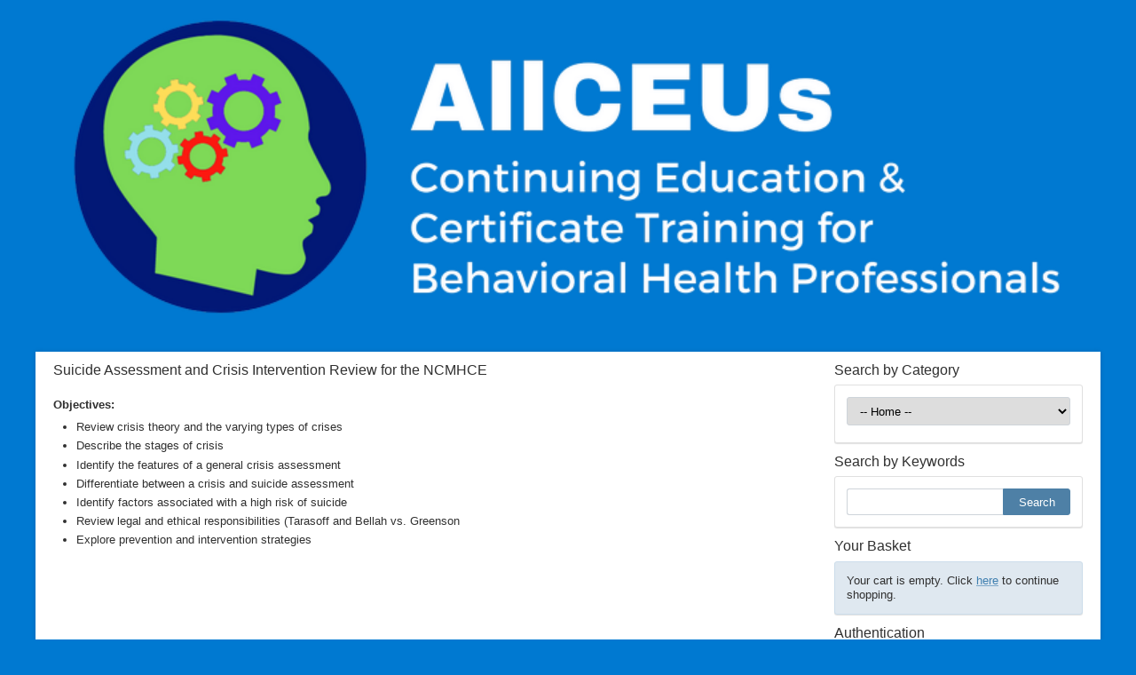

--- FILE ---
content_type: text/html; charset=utf-8
request_url: https://www.allceus.com/member/cart/index/product/id/1143/c/
body_size: 4085
content:
<!doctype html>
<html>
    <head>
        <meta http-equiv="Content-Type" content="text/html; charset=utf-8" />
        <meta name="viewport" content="width=device-width, initial-scale=1" />
        <title>Suicide Assessment and Crisis Intervention Review for the NCMHCE : AllCEUs</title>
        <!-- userLayoutHead() start -->

<link rel="icon" href="https://www.allceus.com/favicon.png">
<meta name="generator" content="aMember Pro" >
<link href="/member/application/cart/views/public/css/cart.css" media="screen" rel="stylesheet" type="text/css" >
<link media="screen" rel="stylesheet" type="text/css" >
<link href="https://use.fontawesome.com/releases/v6.5.1/css/all.css" media="screen" rel="stylesheet" crossorigin="anonymous" >
<link href="https://fonts.gstatic.com" rel="preconnect" crossorigin="anonymous" >
<link href="https://fonts.googleapis.com/css?family=Arial:400,700" rel="stylesheet" >
<link href="/member/application/default/views/public/css/reset.css?2206527718" rel="stylesheet" >
<link href="/member/application/default/views/public/css/amember.css?2206527718" rel="stylesheet" >
<link href="/member/application/default/views/public/css/compat.css?2206527718" rel="stylesheet" >
<link href="/member/data/public/thc--solid-color-411a4841fa0b345a9e5c76669c2c2f20-theme.css" rel="stylesheet" >
<link href="/member/application/default/views/public/js/jquery/jquery.ui.css?2206527718" rel="stylesheet" >
<style  media="screen">

.am-footer .am-footer-content-content {
    display: block;
}

</style>
<script type="text/am-vars">{"public-path":"\/member\/","api-url":"\/member\/","datepickerDefaults":{"closeText":"Done","prevText":"Prev","nextText":"Next","currentText":"Today","monthNames":["January","February","March","April","May","June","July","August","September","October","November","December"],"monthNamesShort":["Jan","Feb","Mar","Apr","May","Jun","Jul","Aug","Sep","Oct","Nov","Dec"]},"langCount":3,"msg_select_state":"[Select state]"}</script>

<script type="text/javascript">
    //<!--
    window.uiDateFormat = "mm\/dd\/y";
window.uiWeekFirstDay = "0";
window.momentDateFormat = "MM\/DD\/YY";
window.uiDefaultDate = new Date(2026,0,18);
    //-->
</script>
<script type="text/javascript" integrity="sha512-bLT0Qm9VnAYZDflyKcBaQ2gg0hSYNQrJ8RilYldYQ1FxQYoCLtUjuuRuZo+fjqhx/qtq/1itJ0C2ejDxltZVFg==" crossorigin="anonymous" src="https://cdnjs.cloudflare.com/ajax/libs/jquery/3.5.1/jquery.min.js"></script>
<script type="text/javascript" src="/member/application/default/views/public/js/vendors-admin-user.js?2206527718"></script>
<script type="text/javascript" src="/member/application/default/views/public/js/vendors-user.js?2206527718"></script>
<script type="text/javascript" src="/member/application/default/views/public/js/user.js?2206527718"></script>
<script type="text/javascript">
    //<!--
    am_i18n = {"toggle_password_visibility":"Toggle Password Visibility","password_strength":"Password Strength","upload_browse":"browse","upload_upload":"upload","upload_files":"Uploaded Files","upload_uploading":"Uploading...","upload_remove_file":"remove file","ms_please_select":"-- Please Select --","ms_select_all":"Select All","please_wait":"Please Wait...","popup_close":"Close","file_style_browse":"Browse\u2026"};    //-->
</script>
<script type="text/javascript">
    //<!--
    window.rootUrl = "\/member"; //kept for compatibilty only! use amUrl() instead
function amUrl(u, return_path) {
    var ret = "\/member" + u;
    return (return_path || 0) ? [ret, []] : ret;
};    //-->
</script>
<script type="text/javascript" src="/member/application/cart/views/public/js/cart.js"></script>
<script type="text/javascript" src="/member/application/cart/views/public/js/cart.js?2206527718"></script>


<!-- userLayoutHead() finish -->
    </head>
    <body class="am-logged-out ">
                                        <div class="am-layout am-common">
            <a name="top"></a>
            <div class="am-header">
                <div class="am-header-content-wrapper am-main">
                    <div class="am-header-content">
                        <div class="am-header-logo-wrapper">
                                <a href="https://www.allceus.com"><img class="am-header-content-logo" src="/member/data/public/6124d25aeb03e.png" alt="AllCEUs" /></a>
                        </div>
                        <div class="am-header-content-content">
                                                    </div>
                                            </div>
                </div>
            </div>
            <div class="am-header-line">

            </div>
            <div class="am-body">
                <div class="am-body-content-wrapper am-main">
                    <div class="am-body-content">
        <div class="am-body-content-top">
                                                            </div>
    <div class="am-body-content-content">
    <!-- content starts here -->
    <div class="am-cart ">
    <div class="am-cart-main">
        <div>
                <div class="am-cart-error">
                    </div>
        <div class="am-cart-layout-product">
<div id="am-cart-product-1143" class="am-cart-product am-cart-product-full">
    <div class="am-cart-product-content am-cart-product-content-details">
        <div class="am-cart-product-content-product">
            <div class="am-cart-product-content-title">
                                    <h2>Suicide Assessment and Crisis Intervention Review for the NCMHCE</h2>
                                           </div>
                        <div class="am-cart-product-content-desc">
                                                    <div class="am-cart-product-content-desc-full">
                                        <p><strong>Objectives:</strong></p>
<ul>
<li>Review crisis theory and the varying types of crises</li>
<li>Describe the stages of crisis</li>
<li>Identify the features of a general crisis assessment</li>
<li>Differentiate between a crisis and suicide assessment</li>
<li>Identify factors associated with a high risk of suicide</li>
<li>Review legal and ethical responsibilities (Tarasoff and Bellah vs. Greenson</li>
<li>Explore prevention and intervention strategies</li>
</ul>
<iframe width="140" height="85" src="https://www.youtube.com/embed/_rWhRllJ6yQ" title="Suicide Assessment and Crisis Intervention | NCMHCE Exam Review with Dr. Dawn-Elise Snipes" frameborder="0" allow="accelerometer; autoplay; clipboard-write; encrypted-media; gyroscope; picture-in-picture; web-share" allowfullscreen></iframe>                                        </div>
                            </div>
        </div>
        <div class="am-cart-product-content-add-container">
            <div class="am-cart-product-status">
                                            </div>
                                    <div class="am-cart-product-content-terms">
                                    <input type="hidden" name="plan[1143]" data-product_id="1143" value="1163" />
                    $6.00 for 90 days            </div>
                                                                        <div class="am-cart-product-content-buttons">
                                <input class="am-cart-button-add" type="button" name="add" value="Add to Basket" onclick="cart.add(this,1143)">
                                        <input class="am-cart-button-order" type="button" name="order" value="Quick Order" onclick="cart.addAndCheckout(this,1143); ">
                                                </div>
        </div>
    </div>
</div></div>
<div class="am-cart-layout-product-back"><a href="/member/cart">Back to shopping</a></div>        </div>
    </div>
    <div class="am-cart-sidebar">
    <h2 id="cart-category-select-head">Search by Category</h2><div class="am-block block" id="cart-category-select"><div class="am-cart-category-list">
    <div>
        <form method="get" action="/member/cart">
            <select name="c" style="width:100%">
                <option value="" selected="selected" >-- Home --</option>
<option value="2" >  ✮ A La Carte Courses ✮ (498)</option>
<option value="35" >  ✮ Unlimited Access Memberships ✮ (2)</option>
<option value="40" >  ✮Counselor Certificate Training Programs ✮ (35)</option>
<option value="60" > CCPA Canadian Counselling and Psychotherapy Association (54)</option>
<option value="50" > CRCC PRE-Approved Courses (2)</option>
<option value="74" >Addiction Counselor Exam Review (2)</option>
<option value="3" >Addiction Theory (74)</option>
<option value="4" >Assessment and Screening (8)</option>
<option value="5" >Case Management, Referral, and Service Coordination (17)</option>
<option value="48" >Clinical Evaluation | Assessment and Screening (17)</option>
<option value="27" >Community and General Education (28)</option>
<option value="6" >Counseling and Crisis Intervention (133)</option>
<option value="67" >Counseling and Crisis Intervention/Case Studies (3)</option>
<option value="61" >Counseling and Crisis Intervention/General Tools and Theoretical Approaches (14)</option>
<option value="57" >Counseling and Crisis Intervention/Journey to Recovery Series (1)</option>
<option value="45" >Counselor Toolbox Podcast  (240)</option>
<option value="8" >Diagnosis and Treatment of Mental Disorders (16)</option>
<option value="9" >Documentation (7)</option>
<option value="10" >Domestic Violence and Abuse (10)</option>
<option value="43" >Eating Disorder and Food Addiction (4)</option>
<option value="11" >Ethics, Legal, and Professional Identity (27)</option>
<option value="75" >Faith Based Counseling Courses (4)</option>
<option value="12" >Family Counseling (17)</option>
<option value="70" >Integrative Behavioral Health (5)</option>
<option value="17" >Pharmacology &amp; Neurobiology (16)</option>
<option value="24" >Treatment Planning (9)</option>
<option value="49" >Administrative (non-clinical) (2)</option>
<option value="7" >Detoxification (1)</option>
<option value="28" >E-therapy and Technology Certificate Training (4)</option>
<option value="14" >HIV and Bloodborne Pathogens (10)</option>
<option value="15" >Medical Errors (9)</option>
<option value="42" >Sex Addiction Treatment Certification (1)</option>
<option value="22" >Special Population: Criminal Justice (9)</option>
<option value="39" >Special Population: Military Life and Culture (6)</option>
<option value="21" >Special Population: Opiate Addiction (3)</option>
<option value="18" >Special Populations: Adolescents (12)</option>
<option value="19" >Special Populations: Children and Adolescents (23)</option>
<option value="20" >Special Populations: Elderly (12)</option>
<option value="66" >Special Populations: Psychosocial Aspects of Medical Conditions (5)</option>
<option value="23" >Supervision (7)</option>
<option value="41" >Trauma Certification (2)</option>
<option value="54" >Trauma Informed Care (16)</option>
            </select>
        </form>
    </div>
</div></div><h2 id="cart-search-head">Search by Keywords</h2><div class="am-block block" id="cart-search"><form method="get" action="/member/cart/index/search">
    <input type="text" name="q" value="">
    <input type="submit" value="Search">
</form></div><h2 id="cart-basket-head">Your Basket</h2><div class="am-block block" id="cart-basket"><div class="am-basket-preview">
    <div class="am-basket-preview-empty">
        Your cart is empty. Click <a href="https://www.allceus.com/member/cart">here</a> to continue shopping.    </div>
</div><script type="text/javascript">
jQuery(function(){
    window.cart._setBasketItems([]);
});
</script><script type="text/am-vars">{"msg_Quick Order":"Quick Order","msg_Checkout":"Checkout"}</script>
</div><h2 id="cart-auth-head">Authentication</h2><div class="am-block block" id="cart-auth"><form method="post" action="/member/login" class="am-cart-login">
    <div class="am-cart-login-element">
        <label for="amember-cart-login">Username</label>
        <input type="text" name="amember_login" id="amember-cart-login" placeholder="Username" value="" />
    </div>
    <div class="am-cart-login-element">
        <label for="amember-cart-pass">Password</label>
        <input type="password" name="amember_pass" id="amember-cart-pass" placeholder="Password" class="am-pass-reveal" />
    </div>
    <div class="am-cart-login-button">
    <input type="submit" value="Login"/>
    or    <a href="/member/signup/cart">Register</a>
    </div>
    <input type="hidden" name="amember_redirect_url" value="https://www.allceus.com/member/cart/index/product/id/1143/c/?" />
    <input type="hidden" name="saved_form" value="cart" />
</form>
<script type="text/am-vars">{"script-replaced-cart-blocks-auth":"1"}</script>
</div>    </div>
    <div class="am-cart-clear"></div>
</div>
<script type="text/javascript">
jQuery(document).on('click', '.am-cart-qty-el .am-cart-qty-el-minus', function () {
    var input = jQuery(this).closest('.am-cart-qty-el').find('input[type=text]');
    input.val(Math.max(parseInt(input.val()) - 1, 1));
    jQuery(this).closest('form').find('.am-cart-checkout-buttons-update').click();
    return false;
});
jQuery(document).on('click', '.am-cart-qty-el .am-cart-qty-el-plus', function() {
    var input = jQuery(this).closest('.am-cart-qty-el').find('input[type=text]');
    input.val(Math.max(parseInt(input.val()) + 1, 1));
    jQuery(this).closest('form').find('.am-cart-checkout-buttons-update').click();
    return false;
});
jQuery(document).on('keyup', '.am-cart-qty-el .am-cart-qty-el-val', function() {
    var val = parseInt(jQuery(this).val());
    jQuery(this).val(Math.max(isNaN(val) ? 1 : val, 1));
});
jQuery(document).on('change', '.billing-plan-select', function () {
    var flag = jQuery(this).data('map')[jQuery(this).val()];
    jQuery(this).closest('.am-cart-product').find('.am-cart-product-content-qty').toggle(flag);
    if (!flag) {
        jQuery(this).closest('.am-cart-product').find('.am-cart-product-content-qty input[type=text]').val(1);
    }
    jQuery(this).closest('.am-cart-product').find('.billing-plan-options').hide();
    jQuery('#product-options-' + jQuery(this).data('product_id') + '-' + jQuery(this).val()).show();
});
jQuery('.billing-plan-select').change();
</script>    </div>
</div>
<div id="am-flash" class="am-flash">
    <div class="am-flash-mask"></div>
    <div class="am-flash-content"></div>
</div>                </div>
            </div>
        </div>
        <div class="am-footer">
            <div class="am-footer-content-wrapper am-main">
                <div class="am-footer-content">
                    <div class="am-footer-actions">
                        <a href="#top" id="am-action-move-to-top"></a>
                    </div>
                    
                    <div class="am-footer-content-content">
                        <div class="am-footer-text">&copy; 2026 - AllCEUs</div>
                        <div class="am-footer-sm">
                                                                                                                                                                                                                                                                                                                                                                                                                                                                                                                                                                                                                                                                                                                                                                                                                                                                                                                                                                                        </div>
                    </div>
                </div>
            </div>
        </div>
                    <img src='/member/cron/tasks' width='1' height='1' style='display:none'></body>
</html>

--- FILE ---
content_type: text/css; charset=utf-8
request_url: https://www.allceus.com/member/data/public/thc--solid-color-411a4841fa0b345a9e5c76669c2c2f20-theme.css
body_size: 1811
content:
/* variables from theme configuration */
:root {
    --am_logo_link: 1;
--am_bg: #0079d1;
--am_bg_size: cover;
--am_bg_size_px: cover;
--am_bg_attachment: scroll;
--am_bg_repeat: no-repeat;
--am_color: #0079d1;
--am_link_color: #3f7fb0;
--am_btn_color: #4e80a6;
--am_text_color: #303030;
--am_color_c: #ff862e;
--am_color_d: #00479f;
--am_logo_align: left;
--am_logo_width: 100%;
--am_logo_width_px: 100%;
--am_max_width: 1200;
--am_max_width_px: 1200px;
--am_font_size: 13;
--am_font_size_px: 13px;
--am_font_family: Arial;
--am_drop_shadow: 1;
--am_content_shadow: 0px 0px 5px #00000022;;
--am_login_layout: layout.phtml;
--am_login_bg: none;
--am_login_bg_color: unset;
--am_login_shadow: none;
--am_login_legend_bg: #f9f9f9;
--am_login_legend_padding_top: 1em;
--am_login_form_bg_color: #f9f9f9;
--am_login_header_display: block;
--am_header_bg_color: #0079d1;
--am_header_bg_size: 100%;
--am_header_bg_size_px: 100%;
--am_header_bg_repeat: no-repeat;
--am_header_bg: #0079d1;
--am_menu_color: #eb6653;
--am_menu_dashboard: icon;
--am_dashboard_layout: two-col;
--am_identity_align: left;
--am_identity_type: login;
--am_page_bg_color: #ffffff;
--am_page_bg: #ffffff;
--am_header_menu_link_color: #000000;
--am_header_menu_link2_color: #000000;
--am_header_menu_bg_color: #f1f5f9;
--am_footer_bg: none;
--am_footer_text_color: #0d0d0d;
--am_footer_link_color: #0d0d0d;
--am_sm_size: 18;
--am_sm_size_px: 18px;
--am_sm_color: #0d0d0d;
--am_header_logo: 123;
--am_home_url: https://www.allceus.com;
--am_header_path: 6124d25aeb03e.png;
--am_link_color_a99: #3f7fb099;

}
/* end: variables from theme configuration */

body, html {
    font-size: var(--am_font_size_px);
    background: none;
}

html {
    background: var(--am_bg);
    background-size: var(--am_bg_size);
    background-attachment: var(--am_bg_attachment);
}

body {
    min-height: 100vh;
    display: flex;
    flex-direction: column;
}

.am-layout {
    flex: 1;
}

.am-footer {
    height: auto;
    background: var(--am_footer_bg);
}

.am-common {
    font-family: var(--am_font_family), san-serif;
    color: var(--am_text_color);
}

.am-common legend {
    color: var(--am_text_color);
}

.am-common a {
    color: var(--am_link_color);
    text-decoration-color: var(--am_link_color_a99);
}

.ajax-link, .local-link, .local {
    text-decoration-color: var(--am_link_color_a99);
}

.am-layout {
    min-height: initial;
    margin: 0;
    background: none;
}

.am-header {
    background: var(--am_header_bg);
    background-size: var(--am_header_bg_size);
}

.am-header .am-header-content-wrapper {
    border: none;
    background: none;
}

.am-header-line {
    border:none;
    background: none;
}

.am-footer .am-footer-content-wrapper {
    background: none;
    color: inherit;
    height: auto;
}

.am-footer-content-content {
    padding: 1em 0;
}

.am-footer-text {
    text-align: center;
}

.am-footer .am-footer-content .am-footer-sm a {
    color: var(--am_sm_color);
    font-size: var(--am_sm_size_px);
}

.am-body {
    background: none;
}

.am-body .am-body-content-wrapper {
    border: none;
    padding-bottom: 1em;
    margin-bottom: 50px;
    box-shadow: var(--am_content_shadow);
    border-radius: var(--am_border_radius_px);
    background: var(--am_page_bg);
}

.am-body-content {
    min-height: 300px;
}

.am-header-content-wrapper {
    padding: 0;
}

.am-header-content-content {
    display: none;
}

.am-header .am-header-content .am-header-content-logo {
    float: none;
    margin: 0;
}

.am-header .am-header-content .am-header-logo-wrapper {
    text-align: var(--am_logo_align);
}

.am-main {
    max-width: var(--am_max_width_px);
}

.am-header-content img {
    width: var(--am_logo_width);
}

.am-footer-actions {
    display:none;
}

.am-footer .am-footer-content-wrapper {
    color: var(--am_footer_text_color);
    font-size:.8rem;
}

.am-footer a,
.am-footer a:hover,
.am-footer a:visited,
.am-footer a:active {
    color: var(--am_footer_link_color)
}

.am-user-identity-block {
    float: var(--am_identity_align);
}

.am-page-login .am-header {
    display: var(--am_login_header_display);
}

.am-page-login .am-auth-form legend {
    background: var(--am_login_legend_bg);
    padding-top: var(--am_login_legend_padding_top);
}

.am-page-login .am-auth-form div.am-row {
    background: var(--am_login_form_bg_color);
}

.am-page-login .am-body-content-wrapper {
    background: var(--am_login_bg_color);
    box-shadow: var(--am_login_shadow);
}

.am-auth-form form {
    border: none;
    overflow: hidden;
    box-shadow: 0px 0px 5px #00000022;
}

.am-auth-form form legend {
    border: none;
    background: #f9f9f9;
    padding: 1em 1em 1.5em;
}

.am-auth-form div.am-row div.element,
.am-auth-form div.am-row div.am-element-title {
    padding-right: 2em;
    padding-left: 2em;
}

@media all and (min-width:500px) {

    .am-auth-form div.am-row div.am-element-title {
        padding-right: .5em;
    }
    .am-auth-form div.am-row div.am-element {
        padding-left: .5em;
    }
}

.am-popup {
    border-color: var(--am_color_d);
}

.am-popup .am-popup-header {
    background: var(--am_color);
    color: var(--am_color_c);
}

.am-popup .am-popup-close-icon:after {
    color: var(--am_color_c);
}

.am-fb-login-button-wrapper.am-fb-login-form-after:before,
.am-fb-login-button-wrapper.am-fb-login-form-before:after {
    background: var(--am_color);
}

.am-popup .am-fb-login-button-wrapper.am-fb-login-form-after::before,
.am-popup .am-fb-login-button-wrapper.am-fb-login-form-before::after {
    background: white;
}

.am-signup-link {
    color: var(--am_color_c);
}

.am-login-layout-with-sidebar {
    max-width: 800px;
    margin: 2em auto 0;
}

.am-login-layout-with-sidebar .am-login-form-wrapper,
.am-login-layout-with-sidebar .am-sendpass-form-wrapper {
    margin-top: 0;
}

.am-signup-link {
    max-width: 450px;
    margin: 1em auto 0;
}

@media all and (min-width: 800px) {
    .am-login-layout-with-sidebar .am-login-layout-with-sidebar_form {
        float: left;
        width: 65%;
    }
    .am-login-layout-with-sidebar .am-login-layout-with-sidebar_sidebar {
        display: block;
        width: 35%;
        float: right;
        padding-left: 20px;
        box-sizing: border-box;
    }
    .am-login-layout-with-sidebar .am-auth-form {
        margin: 0;
    }
    .am-login-layout-with-sidebar .am-signup-link {
        margin: 1em 0 0;
    }
}
.am-login-layout-with-sidebar .am-login-layout-with-sidebar_sidebar {
    border-radius: 3px;
    padding: 1em 2em;
    max-width: 450px;
    box-sizing: border-box;
    box-shadow: 0 0 5px #00000022;
    background: #f9f9f9;
    color: #555;
}
.am-login-layout-with-sidebar_clear {
    clear: both;
}

@media all and (max-width: 799px) {
    .am-login-layout-with-sidebar .am-login-layout-with-sidebar_sidebar {
        margin: 2em auto 0;
    }
}

ul.am-tabs li.active,
ul.am-tabs li.normal:hover {
    background: var(--am_menu_color);
}

ul.am-tabs li.active > a,
ul.am-tabs li.normal > a:hover {
    border-color: var(--am_menu_color);
}

.am-page-login-no-label .am-auth-form,
.am-page-login-no-label .am-signup-link,
.am-page-login-no-label .am-fb-login-button-wrapper {
    max-width:350px;
}

.am-page-login-no-label .am-auth-form div.am-row div.am-element-title {
    display: none;
}

.am-page-login-no-label .am-auth-form div.am-row div.am-element {
    margin:0;
    padding:.6em 2em;
}

.am-page-login-no-label .am-auth-form div.am-row div.am-element input[type=submit],
.am-page-login-no-label .am-auth-form div.am-row div.am-element input[type=submit]:active,
.am-page-login-no-label .am-auth-form div.am-row div.am-element input[type=submit]:hover,
.am-page-login-no-label .am-auth-form div.am-row div.am-element input[type=submit]:disabled {
    width: 100%;
}

.am-page-login-no-label .am-auth-form .am-form-login-switch-wrapper {
    text-align: center;
    display: block;
    padding: 1.2em 2em .6em;
}

.am-page-login-no-label .am-auth-form .am-form-login-switch-wrapper  .am-form-login-switch {
    margin:0;
}

@media all and (max-width: 799px) {
    .am-page-login-no-label .am-login-layout-with-sidebar .am-login-layout-with-sidebar_sidebar {
        max-width:350px;
        margin: 2em auto 0;
    }
}

.am-body-content input,
.am-body-content textarea,
.am-body-content select,
.am-body-content button,
.am-popup input,
.am-popup textarea,
.am-popup select,
.am-popup button {
    font-family: var(--am_font_family), san-serif;
}

.am-body-content a.button,
.am-body-content button,
.am-body-content input[type="button"],
.am-body-content input[type="submit"],
.am-popup a.button,
.am-popup button,
.am-popup input[type="button"],
.am-popup input[type="submit"],
.am-body-content a.button:hover,
.am-body-content button:hover,
.am-body-content input[type="button"]:hover,
.am-body-content input[type="submit"]:hover,
.am-popup a.button:hover,
.am-popup button:hover,
.am-popup input[type="button"]:hover,
.am-popup input[type="submit"]:hover {
    color: white;
    background: var(--am_btn_color);
    border-color: var(--am_btn_color);
}

.am-body-content input[type=submit]:disabled,
.am-body-content input[type=submit]:disabled:hover,
.am-body-content input[type=button]:disabled,
.am-body-content input[type=button]:disabled:hover,
.am-body-content button:disabled,
.am-body-content button:disabled:hover,
.am-popup input[type=submit]:disabled,
.am-popup input[type=submit]:disabled:hover,
.am-popup input[type=button]:disabled,
.am-popup input[type=button]:disabled:hover
.am-popup button:disabled,
.am-popup button:disabled:hover {
    background: #f1f1f1;
    color: #ccc;
    border-color: #ced4da;
}

.input-file .input-file-button,
.input-file.hover .input-file-button {
    color: white;
    background: var(--am_btn_color);
    border: none;
    text-shadow: none;
}
.input-file.hover {
    border-color: var(--am_btn_color);
}

.am-header-menu-wrapper a,
ul.am-header-menu-narrow a,
ul.am-header-menu a {
    color: var(--am_header_menu_link_color);
}

ul.am-header-menu ul a {
    color: var(--am_header_menu_link2_color);
}

ul.am-header-menu-narrow ul a {
    color: var(--am_header_menu_link_color);
}

ul.am-header-menu > li > a::after {
    background: var(--am_header_menu_link_color);
    opacity: .4;
}

ul.am-header-menu li ul {
    background: var(--am_header_menu_bg_color);
}

.am-grid-wrap .filter-button input[type=submit] {
    border-color: #ced4da;
}


--- FILE ---
content_type: application/javascript; charset=utf-8
request_url: https://www.allceus.com/member/application/default/views/public/js/user.js?2206527718
body_size: 24217
content:
(()=>{var __webpack_modules__={26763:()=>{},98154:(e,t,a)=>{"use strict";a.r(t);var r=a(12968),i=a(79685);function o(e){jQuery.getScript(e).fail((function(){o(e)}))}function n(){const{ticketMask:e,isLive:t,helpdeskUpdateUrl:a,ticketTitle:n}=(0,r.amVars)();void 0!==n&&(document.title=n),jQuery(".am-helpdesk").on("keyup change","textarea",(function(){this.style.overflow=this.scrollHeight<400?"hidden":"auto",this.clientHeight<400&&this.scrollHeight>this.clientHeight&&(this.style.height=Math.min(this.scrollHeight+25,400)+"px")})),t&&jQuery(".am-helpdesk").on("submit",".am-helpdesk-reply-panel-content form",(function(){const e=jQuery(this);return e.ajaxSubmit({cache:!1,success:()=>{jQuery(".am-helpdesk-message-action-reply, .am-helpdesk-ticket-action-reply").removeClass("am-helpdesk-action-active"),e.closest(".am-helpdesk-reply-panel").hide(),e.closest(".am-helpdesk-reply-panel-content").empty()}}),!1})),jQuery(".am-helpdesk-history-title-action a").click((function(){jQuery(".am-helpdesk-history-content").slideToggle()})),jQuery(document).on("click",".am-helpdesk-ticket-action-reply a, .am-helpdesk-message-action-reply a",(function(){jQuery(".am-helpdesk-ticket-action-reply, .am-helpdesk-message-action-reply").removeClass("am-helpdesk-action-active"),jQuery(this).closest(".am-helpdesk-ticket-action, .am-helpdesk-message-action").addClass("am-helpdesk-action-active");var e=jQuery(this).closest(".am-helpdesk-ticket-actions, .am-helpdesk-message-actions").siblings(".am-helpdesk-reply-panel"),t=e.find(".am-helpdesk-reply-panel-content"),a=t.find("textarea")?.val();return jQuery(".am-helpdesk-reply-panel").hide(),jQuery(".am-helpdesk-reply-panel-content").empty(),t.load(jQuery(this).attr("href"),(function(){a&&jQuery(this).find("textarea").val(a),e.show(),jQuery(this).find("textarea").change(),jQuery(this).find("textarea").focus()})).append("[data-uri]").show(),!1})),jQuery(".am-helpdesk-ticket-status input[type=submit]").hide(),jQuery(".am-helpdesk-ticket-status select").change((function(){this.form.submit()})),jQuery(document).on("click",".am-helpdesk input[name=discard]",(function(){jQuery(".am-helpdesk-message-action-reply, .am-helpdesk-ticket-action-reply").removeClass("am-helpdesk-action-active"),jQuery(this).closest(".am-helpdesk-reply-panel").hide(),jQuery(this).closest(".am-helpdesk-reply-panel-content").empty()})),jQuery(document).on("click",".am-helpdesk-message-action-fold a",(function(){var e=jQuery(this).closest(".am-helpdesk-message").find(".am-helpdesk-message-content"),t=jQuery(this).closest(".am-helpdesk-message");"none"===e.css("display")?(jQuery(this).html("&minus;"),t.removeClass("am-helpdesk-message-closed"),e.show()):(jQuery(this).html("+"),e.hide(),t.addClass("am-helpdesk-message-closed"))})),jQuery(".am-helpdesk-message-action-fold a").slice(3).each((function(e,t){jQuery(t).click()})),jQuery(document).on("click",".am-helpdesk-ticket-action-fold-all a",(function(){var e=jQuery(".am-helpdesk-message-content");jQuery(this).hasClass("closed")?(jQuery(this).removeClass("closed"),jQuery(".am-helpdesk-message-action-fold a").html("&minus;"),jQuery(this).html("&minus;"),e.show(),jQuery(".am-helpdesk-message").removeClass("am-helpdesk-message-closed")):(jQuery(this).addClass("closed"),jQuery(".am-helpdesk-message-action-fold a").html("+"),jQuery(this).html("+"),e.hide(),jQuery(".am-helpdesk-message").addClass("am-helpdesk-message-closed"))})),jQuery(document).on("click",".am-helpdesk-reply-panel-tool-emoji-item",(function(){var e=jQuery(this).closest(".am-helpdesk-reply-panel").find("textarea[name=content]");e.insertAtCaret(this.innerHTML),e.change()})),jQuery(document).on("submit",".am-helpdesk-form",(function(){jQuery(this).find("input[type=submit], input[type=button]").attr("disabled","disabled")})),setInterval((function(){jQuery(".am-helpdesk-message-date").each((function(){jQuery(this).empty().append(function(e){let t,a=e.getTime(),r=((new Date).getTime()-a)/1e3;if(r>=0&&r<=59)return(0,i.m)("just now");if(r>=60&&r<=3599)t=Math.floor(r/60)+" "+(0,i.m)("min");else if(r>=3600&&r<=86399)t=Math.floor(r/3600)+" "+(0,i.m)("hrs");else if(r>=86400&&r<2592e3)t=Math.floor(r/86400)+" "+(0,i.m)("days");else if(r>=2592e3&&r<31104e3){let e=Math.floor(r/2592e3);t=(0,i.m)("more than")+" "+e+" "+(0,i.m)("month")}else{let e=Math.floor(r/31104e3);t=(0,i.m)("more than")+" "+e+" "+(0,i.m)("year")}return t+" "+(0,i.m)("ago")}(new Date(jQuery(this).attr("datetime"))))}))}),6e4),t&&a&&o(a)}window.amHelpdeskUpdate=o,(0,a(31631).A)((function(){(0,r.scriptReplaced)("ticket")&&document.querySelector(".am-helpdesk")&&n(),(0,r.scriptReplaced)("helpdesk-_search-form")&&document.getElementById("am-helpdesk-faq-q")&&(jQuery(document).on("keyup","#am-helpdesk-faq-q",(function(){if(!(jQuery(this).val().length<=3))return jQuery.get(jQuery(this).closest("form").attr("action"),{q:jQuery(this).val()},(function(e){jQuery("#am-helpdesk-faq-q-result").empty().append(e)})),!1;jQuery("#am-helpdesk-faq-q-result").empty()})),jQuery("#helpdesk-search").on("keyup keypress",(function(e){if(13==(e.keyCode||e.which))return e.preventDefault(),!1}))),(0,r.scriptReplaced)("helpdesk-block-_search-form")&&document.getElementById("am-helpdesk-faq-q")&&function(){var e=0;function t(){jQuery.get(jQuery("#am-helpdesk-faq-q").closest("form").attr("action"),{q:jQuery("#am-helpdesk-faq-q").val()},(function(e){jQuery("#am-helpdesk-faq-q-result").empty().append(e)}))}jQuery(document).on("keyup","#am-helpdesk-faq-q",(function(){if(!(jQuery(this).val().length<=3))return e&&clearTimeout(e),e=setTimeout(t,500),!1;jQuery("#am-helpdesk-faq-q-result").empty()})),jQuery("#helpdesk-search").on("keyup keypress",(function(e){if(13==(e.keyCode||e.which))return e.preventDefault(),!1}))}()}))},49325:()=>{jQuery.fn.amIndicatorPass=function(){return jQuery(this).each((function(){if(jQuery(this).data("am-indicator-pass-init"))return;jQuery(this).data("am-indicator-pass-init",!0);let e=jQuery(this).wrap('<div class="am-pass-indicator-wrap">').closest("div"),t=jQuery('<div class="am-pass-indicator-bar"><div class="am-pass-indicator-bar_bar"></div></div>').attr("title",am_i18n.password_strength);e.append(t),jQuery(this).on("change keyup",(function(){const e=function(e){let t=0;if(!e)return t;let a={};for(let r=0;r<e.length;r++)a[e[r]]=(a[e[r]]||0)+1,t+=5/a[e[r]];let r=[/\d/.test(e),/[a-z]/.test(e),/[A-Z]/.test(e),/\W/.test(e)],i=0;for(const e of r)i+=!0===e?1:0;return t+=10*(i-1),Math.min(100,t)}(jQuery(this).val());t.find(".am-pass-indicator-bar_bar").css({width:`${e}%`}),t.find(".am-pass-indicator-bar_bar").removeClass("am-pass-indicator-bar_bar-weak am-pass-indicator-bar_bar-good am-pass-indicator-bar_bar-strong").addClass("am-pass-indicator-bar_bar-"+(e>65?"strong":e>35?"good":"weak"))}))}))}},6744:()=>{jQuery.fn.amPopup||(jQuery(window).resize((function(){jQuery(".am-popup").css({left:jQuery("body").width()/2-jQuery(".am-popup").outerWidth(!1)/2})})),jQuery.fn.amPopup=function(e){return this.each((function(){let t=e;if("close"===t)return void jQuery(".am-popup-close").first().click();t=jQuery.extend({width:null,height:"70vh",title:"",animation:300,onClose:function(){}},t);let a=jQuery(this);jQuery("#mask").remove();let r=jQuery("    <div class='am-popup am-common'>        <div class='am-popup-header'>            <a href='javascript:' class='am-popup-close-icon am-popup-close'></a>            <div class='am-popup-title'>            </div>        </div>        <div class='am-popup-content' />    </div>"),i=a.wrap("<div><div>").parent();r.find(".am-popup-title").empty().append(t.title),r.find(".am-popup-close").attr("aria-label",am_i18n.popup_close),t.width>jQuery("body").width()&&(t.width=jQuery("body").width()),t.width&&r.css("max-width",t.width),t.height&&r.find(".am-popup-content").css("max-height",t.height).css("overflow-y","auto"),r.find(".am-popup-content").empty().append(jQuery(this).css("display","block"));let o=jQuery(window).scrollTop()+100;jQuery("body").append('<div id="mask"></div>').append(r),r.css({top:o-50,left:jQuery("html").width()/2-r.outerWidth(!1)/2,transition:"top 0.5s ease"}),r.fadeIn(t.animation),r.css({top:o}),document.documentElement.style.overflow="hidden",r.find(".am-popup-close").off("click.popup").on("click.popup",(function(){r.css({top:o-50}),r.fadeOut(t.animation,(function(){i.append(a.css("display","none")),a.unwrap(),jQuery(this).closest(".am-popup").remove(),jQuery("#mask").remove(),document.documentElement.style.overflow="",t.onClose.call()}))}))}))})},37835:()=>{jQuery.fn.amRevealPass=function(){return jQuery(this).each((function(){if(!jQuery(this).data("am-reveal-pass-init")){jQuery(this).data("am-reveal-pass-init",!0);var e=jQuery('<span class="am-switch-reveal am-switch-reveal-off"></span>').attr("title",am_i18n.toggle_password_visibility);jQuery(this).after(e);var t=jQuery(this);e.click((function(){jQuery(this).toggleClass("am-switch-reveal-on am-switch-reveal-off"),t.attr("type","text"==t.attr("type")?"password":"text")}))}}))}},19059:()=>{!function(e){e.fn.fileStyle=function(){return this.each((function(){let r=e(this);if(r.data("initialized"))return;if("file"!=this.type)throw new Error("Element should be input-text to use browser for it");r.data("initialized",1);let i=e('<div class="input-file">                     <div class="input-file-button">'+am_i18n.file_style_browse+'</div>                     <div class="input-file-input"></div>                   </div> ');r.before(i),r.change((function(){if(this.files.length>1)t=`${this.files.length} files`;else{var t=e(this).val().split("\\").pop();t.length>20&&(t="..."+t.substring(t.length-20))}i.find(".input-file-input").empty().append(t)}));let o=r.wrap(e("<div />")).parent().css({overflow:"hidden",width:"20px",height:"20px"}).css({position:"absolute","z-index":1e3});i.append(o),r.css({float:"right"}),o.css({opacity:0}),i.on("mouseover mouseout",(function(){e(this).toggleClass("hover")})),i.mousemove((function(e){o.offset({top:a(e,i),left:t(e,i)})}))}));function t(e,t){let a=e.pageX-10;return a>t.offset().left+t.outerWidth()-10&&(a=t.offset().left+t.outerWidth()-20),a<t.offset().left&&(a=t.offset().left),a}function a(e,t){let a=e.pageY-10;return a>t.offset().top+t.outerHeight()-10&&(a=t.offset().top+t.outerHeight()-20),a<t.offset().top&&(a=t.offset().top),a}}}(jQuery)},77754:()=>{jQuery.fn.insertAtCaret=function(e){return this.each((function(){if(document.selection)this.focus(),sel=document.selection.createRange(),sel.text=e,this.focus();else if(this.selectionStart||"0"==this.selectionStart){var t=this.selectionStart,a=this.selectionEnd,r=this.scrollTop;this.value=this.value.substring(0,t)+e+this.value.substring(a,this.value.length),this.focus(),this.selectionStart=t+e.length,this.selectionEnd=t+e.length,this.scrollTop=r}else this.value+=e,this.focus()}))}},99834:()=>{!function(e){e.valHooks.__magic_select_saved=e.valHooks.select,e.valHooks.select={get:function(t,a){return e(t).hasClass("magicselect")?t._getMagicValue():e.valHooks.__magic_select_saved.get(t,a)},set:function(t,a){if(!e(t).hasClass("magicselect"))return e.valHooks.__magic_select_saved.set(t,a)}},e.fn.magicSelect=function(t){return this.each((function(){let a=this;if(e(a).data("initialized"))return;if("select-multiple"!==this.type)throw new Error("Element should be multiselect to use magicselect for it");e(a).data("initialized",1),e(a).attr("data-orig-params",JSON.stringify(t||{})),a._getMagicValue=function(){let t=e(this.parentNode),a=[];return e(".magicselect-item input[type=hidden]",t).each((function(){a.push(this.value)})),a},a._setMagicValue=function(e){};let r=e(a).data("offer")||am_i18n.ms_please_select,i=e.extend({selectOffer:r,selectAllOffer:am_i18n.ms_select_all,allowSelectAll:e(a).data("select-all")||!1,allowSameValue:!1,getOptionName:function(e,t){return e},getOptionValue:function(t){return e(t).val()},onOptionAdded:function(e,t){},deleteTitle:"&#10005;",onChange:function(e){},callbackTitle:function(t){return e(t).data("label")?e(t).data("label"):e("<div></div>").text(t.text).html()}},t),o={};e(a).wrap("<div></div>"),i.sortable&&e(a).parent().sortable({items:"div"}),a.update=function(t){e(a).empty();let r=e("<option></option>");e(a).append(r.clone().append(i.selectOffer).val("__special__offer")),e.each(t,(function(t,i){e(a).append(r.clone().attr("value",t).append(i))})),e(a).nextAll("[class^=magicselect-item]").remove(),e.each(o,(function(){let t=e("option[value="+this+"]",e(a));t.get(0)&&d(t.get(0),!0)})),c()},e(a).prop("size",1),e(a).data("name",e(a).attr("name")),e(a).attr("data-name",e(a).attr("name")),e(a).prepend(e('<option value="__special__offer"></option>').append(i.selectOffer));let n=[];e.each(this.options,(function(){n.push(this)})),i.sortable&&n.sort((function(t,a){return parseInt(e(t).data("sort_order"))<parseInt(e(a).data("sort_order"))?1:parseInt(e(t).data("sort_order"))===parseInt(e(a).data("sort_order"))?0:-1}));let s=e(a).data("value"),l={};if(s?e.each(s,(function(){!i.allowSameValue&&l.hasOwnProperty(this)||(l[this]=!0,e(a).find('option[value="'+this+'"]').get(0)&&d(e(a).find('option[value="'+this+'"]').get(0),!0))})):e.each(n,(function(){this.selected&&d(this,!0)})),i.onChange.call(e(a),o),e(a).prop("multiple",!1),e(a).prop("name","_"+e(a).prop("name")),a.selectedIndex=null,i.allowSelectAll){let t=e('<a href="javascript:;" class="local"></a>').append(i.selectAllOffer);e(a).after(t),t.before(" "),t.click((function(){e(a).find("option").not("[value^=__]").not("[disabled]").each((function(e,t){d(t,!0)})),c()}))}function c(){e(a).data("select2")&&setTimeout((function(){e(a).select2(e(a).data("select2-option"))}),0)}function d(t,r){if(t.selected||r){o[t.value]=t.value,i.allowSameValue||e(t).prop("disabled",!0);let n=e(t),s=e('<a href="javascript:;" class="am-link-del"></a>');s.append(i.deleteTitle),s.click((function(){n.prop("disabled",!1),delete o[n.val()],e(this).parent().remove(),e(a).change(),i.onChange.call(e(a),o),c()}));let l=e('<input type="hidden" />');l.prop("name",i.getOptionName(e(a).data("name"),t)),l.prop("value",i.getOptionValue(t));let d=e("<div></div>");d.addClass(i.sortable?"magicselect-item-sortable":"magicselect-item"),d.append(s),d.append(" "),d.append(i.callbackTitle(t)),d.append(l),i.onOptionAdded(d,t),e(a).parent().append(d),r||i.onChange.call(e(a),o)}}e(a).change((function(){let t=this.options[this.selectedIndex];"__special__"!=t.value.substring(0,11)&&(d(t),a.selectedIndex=null,e(a).blur(),c())}))}))}}(jQuery),function(e){e.fn.restoreMagicSelect=function(){return this.each((function(){let t=this,a=e(t).attr("data-orig-params")||{},r=e(t).attr("data-name"),i=e(t).closest("div"),o=i.find("select"),n=e("<select></select>");e.each(["id","data-offer","data-type","data-orig-params","class"],(function(e,t){n.attr(t,o.attr(t))})),n.attr({name:r,multiple:"multiple"}),o.children().each((function(t,a){switch(a.tagName){case"OPTION":"__special__"!==a.value.substring(0,11)&&n.append(a);break;case"OPTGROUP":n.append(a),e(a).find("select").each((function(t,r){e(a).append(r)}))}}));let s=[];i.find("input[type=hidden]").each((function(e,t){s.push(t.value)})),n.data("value",s),i.after(n),i.remove(),n.magicSelect(JSON.parse(a))}))}}(jQuery)},66610:(e,t,a)=>{"use strict";var r,i,o,n,s,l,c,d,u,p,m,h,f,g,y,b,v;a.r(t),window.HTMLReg=(r="",i="http://www.gmodules.com/ig/proxy?url=",o={},n="",s=/^(?:input|br|hr|img|image)$/i,l=/(?:canvas|form|optgroup|button|legend|fieldset|label|option|select|textarea|input|audio|aside|article|a|abbr|acronym|address|area|b|bdo|big|br|canvas|caption|center|cite|code|col|dd|del|dfn|dir|div|dl|dt|em|font|h[1-6]|hr|i|img|ins|kbd|li|map|ol|p|pre|q|s|samp|small|span|strike|strong|sub|sup|table|tbody|td|tfoot|th|thead|tr|tt|u|ul|blockquote|image|video|xmp)/,c=/(?:type|accesskey|align|alink|alt|background|bgcolor|border|cellpadding|cellspacing|class|color|cols|colspan|coords|dir|face|height|href|hspace|id|ismap|lang|marginheight|marginwidth|multiple|name|nohref|noresize|noshade|nowrap|ref|rel|rev|rows|rowspan|scrolling|shape|span|src|style|summary|tabindex|target|title|usemap|valign|value|vlink|vspace|width)/,d=new RegExp("(?:\"[^\"]{0,1000}\"|[^\\s'\"`>]{1,1000}|'[^']{0,1000}')"),u=new RegExp('(?:"[^"]{0,1000}"|[^\\s>]{1,1000}|\'[^>]{0,1000}\')'),p=new RegExp("\\s+"+c.source+"\\s*="+d.source),m=/^(?:https?:\/\/.+|\/.+|\w[^:]+|#[\w=?]*)$/,h=new RegExp("[^<>]{1,1000}"),f=new RegExp("<[^>]+(?:(?:[\\s\\/]+\\w+\\s*="+u.source+")+)>"),g=new RegExp("("+/(?:<style>[^<>]+<\/style>)/.source+")|(<\\/?[a-z0-9]{1,10}(?:"+p.source+"){0,20}(?:\\s*\\/?)>)|("+h.source+")|("+f.source+")","ig"),y=function(e){var t=document.createDocumentFragment();t.innerHTML=e,e=t.innerHTML;var a=new RegExp("\\s+(?:sandbox-style|"+c.source+")\\s*="+d.source),r=new RegExp("(?:\\s"+c.source+"\\s*="+d.source+")|(?:\\s+(sandbox-style)\\s*=("+d.source+"))","gi");return e=e.replace(new RegExp("(?:<[a-z0-9]{1,10}(?:"+a.source+"){0,20}(?:\\s*\\/?)>)","ig"),(function(e){return e=e.replace(r,(function(e,t,a){return void 0!==t&&t.length?" style="+a:e}))})),t=null,HTMLReg.validateHTML?function(e){try{if(window.DOMParser){var t=(new DOMParser).parseFromString(e,"text/xml"),a=(new XMLSerializer).serializeToString(t);return a=a.replace(/^<\?[^?]+\?>\s*/,""),/<parsererror[^>]+>/.test(a)?"Invalid HTML markup":a}if(window.ActiveXObject){if((t=new ActiveXObject("Microsoft.XMLDOM")).async="false",t.loadXML(e),!t.xml)throw{};return t.xml}return e}catch(e){return"Invalid HTML markup"}}(e):e},b=function(e,t){return t?""===t[e]?"":m.test(t.getAttribute(e))?t.getAttribute(e):"#":""},v=function(e){return e=(e+="").replace(/[^\w ;&=\/():]/gi,(function(e){return"&#"+e.charCodeAt(0)+";"}))},{parse:function(e){HTMLReg.disablePositioning?CSSReg.disablePositioning=!0:CSSReg.disablePositioning=!1;var t="";return n="",e.replace(g,(function(e,a,o,c,d){if(void 0!==o&&o.length){if(!new RegExp("^<\\/?"+l.source+"/?[\\s>]","i").test(o))return"";n+="tag("+o+")\n",/^<\/?[a-z0-9]+>$/i.test(o)||(o=function(e){var t="";if(e=e.replace(new RegExp("^(<\\/?)("+l.source+")(\\s|\\/)","i"),(function(e,a,r,i){return t=r,a+"div"+i})),""===t)return"";var a=document.createElement("div"),o="";a.style.display="none",a.innerHTML=e;var n=a.firstChild;if(!n)return"";var c=b("href",n),d=b("src",n),u=b("background",n),p=b("action",n);if(""!==n.id){var m=n.id+"";m=m.replace(/[^\w]/g,"");var h=r+"_"+m+"_"}else h="";if(""!==n.className){var f=n.className+"";""===(f=f.replace(/[^ \w]/g,""))&&(f="invalid");var g="",y=(f=f.split(" ")).length;y>10&&(y=10);for(var _=0;_<y;_++)/^[\w]+$/.test(f[_])&&(g+=r+"_"+f[_]+"_ ");g=g.replace(/\s$/,"")}else g="";if(""!==n.getAttribute("name")&&null!==n.getAttribute("name")){var w=n.getAttribute("name");w=w.replace(/[^\w]/g,""),n.setAttribute("name","$"+r+"_"+w+"$")}if(""!==n.getAttribute("style")&&null!==n.getAttribute("style")&&""!==n.style.cssText){var k=n.style.cssText;if(n.style.cssText=null,n.setAttribute("style",""),n.removeAttribute("style"),""!==n.style.cssText)return"";CSSReg.setAppID(r),k=CSSReg.parse(k),n.setAttribute("sandbox-style",k)}else n.style.cssText=null,n.setAttribute("style",""),n.removeAttribute("style");try{/^a$/i.test(t)&&n.setAttribute("rel","nofollow"),""!==c&&null!=c&&(/^#/.test(c)?n.setAttribute("href",c):n.setAttribute("href",i+encodeURIComponent(c))),""!==d&&null!=d&&n.setAttribute("src",i+encodeURIComponent(d)),""!==u&&null!=u&&n.setAttribute("background",i+encodeURIComponent(u)),""!==p&&null!=p&&n.setAttribute("action",i+encodeURIComponent(p)),""!==h&&null!=h&&(n.id=h),""!==g&&null!=g&&(n.className=g)}catch(e){}for(o+="<"+t,_=0;_<n.attributes.length;_++){var j=n.attributes[_].nodeValue;null==j||""===j||0==j||/contentEditable/i.test(n.attributes[_].nodeName)||(o+=" "+n.attributes[_].nodeName+'="'+v(j)+'"')}return s.test(t)&&(o+=" /"),a=null,o+">"}(o)),t+=o}else void 0!==a&&a.length?(n+="styleTag("+a+")\n",a=function(e){var t="<style>\n";return e.replace(/^<style>([^<>]+)<\/style>$/,(function(e,a){CSSReg.setAppID(r),a=CSSReg.parse(a),t+=a})),t+="\n</style>"}(a),t+=a):void 0!==c&&c.length?(t+=c,n+="text("+c+")\n"):void 0!==d&&d.length&&(n+="invalidTags("+d+")\n")})),o.rawOutput&&o.rawOutput(t),o.parseTree&&o.parseTree(n),y(t)},setAppID:function(e){r=e},setDebugObjs:function(e){o=e}});const _=window.HTMLReg;window.CSSReg=function e(){var t="",a={},r="",i=new RegExp("(?:http:\\/{2}|\\/)(?:[^)]+)"),o=new RegExp("(?:url[(](?:"+i.source+'|["]'+i.source+"[\"]|[']"+i.source+"['])[)])"),n=new RegExp("\\s*:\\s*"),s=new RegExp("((?:(?:[.#]\\w{1,20}|form|optgroup|button|legend|fieldset|label|option|select|textarea|input|audio|aside|article|a|abbr|acronym|address|area|b|bdo|big|br|canvas|caption|center|cite|code|col|dd|del|dfn|dir|div|dl|dt|em|font|h[1-6]|hr|i|img|ins|kbd|li|map|ol|p|pre|q|s|samp|small|span|strike|strong|sub|sup|table|tbody|td|tfoot|th|thead|tr|tt|u|ul|blockquote|image|video|xmp|[*])(?:[:](?:visited|link|hover|active|focus))?\\s*[,]?\\s*){1,10}[{])"),l=new RegExp("([}])"),c=new RegExp("(?:(?:normal|auto|(?:[+-]?[\\/.\\d]{1,8}\\s*){1,4}(?:px|%|pt|pc|em|mm|ex|in|cm)?))"),d=new RegExp("(?:(?:transparent|aqua|black|blue|fuchsia|gray|grey|green|lime|maroon|navy|olive|purple|red|silver|teal|white|yellow)|(?:rgb\\(\\s*\\d{1,3}%?\\s*,\\s*\\d{1,3}%?\\s*,\\s*\\d{1,3}%?\\))|(?:#(?:[0-9a-f]{6}|[0-9a-f]{3})))"),u=new RegExp("((?:(?:background-)?color"+n.source+")"+d.source+")"),p=new RegExp("((?:text-decoration"+n.source+")(?:none|underline|overline|line-through|blink))"),m=new RegExp("((?:(?:position|whitespace|display|clear|float|(?:text|vertical)-align)"+n.source+")(?:inherit|relative|static|absolute|normal|pre|nowrap|block|inline|list-item|both|none|left|right|center|justify|baseline|sub|super|top|text-top|middle|bottom|text-bottom|[+-]?\\d+%))"),h=new RegExp("((?:(?:line-height|text-ident|letter-spacing|word-spacing|width|height|top|left|right|bottom|margin(?:-(?:left|right|top|bottom))?|padding(?:-(?:left|right|top|bottom))?)"+n.source+")"+c.source+")"),f=new RegExp("(?:"+c.source+"|serif|arial|[\"]lucida console[\"]|[']lucida console[']|serif|times|sans-serif|cursive|verdana|fantasy|monospace|normal|oblique|italic|small-caps|bolder|bold|lighter|[xx]{1,2}-small|smaller|small|medium|larger|large|[x]{1,2}-large|[1-9]00)"),g=new RegExp("((?:font(?:-family|-style-|-variant|-weight|-size)?)"+n.source+f.source+"(?:[,\\s\\/]+"+f.source+")*)"),y=new RegExp("(?:"+o.source+"|"+c.source+"|none|top|center|bottom|left|center|right|scroll|fixed|repeat|repeat-x|repeat-y|no-repeat|"+d.source+")"),b=new RegExp("((?:background(?:-color|-image|-repeat|-attachment|-position)?"+n.source+y.source+"(?:[\\s]+"+y.source+")*))"),v=new RegExp("((?:text-transform)"+n.source+"(?:none|capitalize|uppercase|lowercase))"),_=new RegExp("(?:"+c.source+"|thick|medium|thinnone|dotted|dashed|solid|double|groove|ridge|inset|outset|"+d.source+")"),w=new RegExp("((?:(?:top-|right-|bottom-|left-)border(?:-width)?|(?:border(?:-width|-color|-style)?))"+n.source+_.source+"(?:[\\s]+"+_.source+")*)"),k=new RegExp("(?:"+o.source+"|inside|outside|disc|circle|square|decimal|lower-roman|upper-roman|lower-alpha|upper-alpha|none)"),j=new RegExp("((?:list-style(?:-type|-image|-position)?)"+n.source+k.source+"(?:[\\s]+"+k.source+")*)"),Q=new RegExp(s.source+"|"+l.source+"|"+w.source+"|"+u.source+"|"+h.source+"|"+g.source+"|"+p.source+"|"+m.source+"|"+b.source+"|"+v.source+"|"+j.source,"ig"),x=function(e){var t={apos:39,quot:34,amp:38,lt:60,gt:62,nbsp:160,iexcl:161,cent:162,pound:163,curren:164,yen:165,brvbar:166,sect:167,uml:168,copy:169,ordf:170,laquo:171,not:172,shy:173,reg:174,macr:175,deg:176,plusmn:177,sup2:178,sup3:179,acute:180,micro:181,para:182,middot:183,cedil:184,sup1:185,ordm:186,raquo:187,frac14:188,frac12:189,frac34:190,iquest:191,Agrave:192,Aacute:193,Acirc:194,Atilde:195,Auml:196,Aring:197,AElig:198,Ccedil:199,Egrave:200,Eacute:201,Ecirc:202,Euml:203,Igrave:204,Iacute:205,Icirc:206,Iuml:207,ETH:208,Ntilde:209,Ograve:210,Oacute:211,Ocirc:212,Otilde:213,Ouml:214,times:215,Oslash:216,Ugrave:217,Uacute:218,Ucirc:219,Uuml:220,Yacute:221,THORN:222,szlig:223,agrave:224,aacute:225,acirc:226,atilde:227,auml:228,aring:229,aelig:230,ccedil:231,egrave:232,eacute:233,ecirc:234,euml:235,igrave:236,iacute:237,icirc:238,iuml:239,eth:240,ntilde:241,ograve:242,oacute:243,ocirc:244,otilde:245,ouml:246,divide:247,oslash:248,ugrave:249,uacute:250,ucirc:251,uuml:252,yacute:253,thorn:254,yuml:255,OElig:338,oelig:339,Scaron:352,scaron:353,Yuml:376,fnof:402,circ:710,tilde:732,Alpha:913,Beta:914,Gamma:915,Delta:916,Epsilon:917,Zeta:918,Eta:919,Theta:920,Iota:921,Kappa:922,Lambda:923,Mu:924,Nu:925,Xi:926,Omicron:927,Pi:928,Rho:929,Sigma:931,Tau:932,Upsilon:933,Phi:934,Chi:935,Psi:936,Omega:937,alpha:945,beta:946,gamma:947,delta:948,epsilon:949,zeta:950,eta:951,theta:952,iota:953,kappa:954,lambda:955,mu:956,nu:957,xi:958,omicron:959,pi:960,rho:961,sigmaf:962,sigma:963,tau:964,upsilon:965,phi:966,chi:967,psi:968,omega:969,thetasym:977,upsih:978,piv:982,ensp:8194,emsp:8195,thinsp:8201,zwnj:8204,zwj:8205,lrm:8206,rlm:8207,ndash:8211,mdash:8212,lsquo:8216,rsquo:8217,sbquo:8218,ldquo:8220,rdquo:8221,bdquo:8222,dagger:8224,Dagger:8225,bull:8226,hellip:8230,permil:8240,prime:8242,Prime:8243,lsaquo:8249,rsaquo:8250,oline:8254,frasl:8260,euro:8364,image:8465,weierp:8472,real:8476,trade:8482,alefsym:8501,larr:8592,uarr:8593,rarr:8594,darr:8595,harr:8596,crarr:8629,lArr:8656,uArr:8657,rArr:8658,dArr:8659,hArr:8660,forall:8704,part:8706,exist:8707,empty:8709,nabla:8711,isin:8712,notin:8713,ni:8715,prod:8719,sum:8721,minus:8722,lowast:8727,radic:8730,prop:8733,infin:8734,ang:8736,and:8743,or:8744,cap:8745,cup:8746,int:8747,there4:8756,sim:8764,cong:8773,asymp:8776,ne:8800,equiv:8801,le:8804,ge:8805,sub:8834,sup:8835,nsub:8836,sube:8838,supe:8839,oplus:8853,otimes:8855,perp:8869,sdot:8901,lceil:8968,rceil:8969,lfloor:8970,rfloor:8971,lang:9001,rang:9002,loz:9674,spades:9824,clubs:9827,hearts:9829,diams:9830},a={};for(var r in t)a[String.fromCharCode(t[r])]=r;return e=e.replace(/url[(]([^)]+)[)]/g,(function(e,a){return"url('http://www.gmodules.com/ig/proxy?url="+(a=(a=a.replace(/^['"]|['"]$/g,"")).replace(/&[a-z]{1,10};|&#x[a-f0-9]{1,3};|&#\d{1,3};|[^\w\/. -]/gi,(function(e){return e.length>1?/^&#x/.test(e)?(e=e.replace(/[&#x;]/g,""),"\\"+(e=parseInt(e,16)).toString(16)+" "):/^&[a-z]/i.test(e)?"\\"+(e=e.replace(/&(.+?);/g,(function(e,a){return String.fromCharCode("#"!=a[0]?t[a]:"x"==a[1]?parseInt(a.substr(2),16):parseInt(a.substr(1)))}))).charCodeAt(0).toString(16)+" ":(e=e.replace(/[&#;]/g,""),"\\"+(e=parseInt(e,10)).toString(16)+" "):"\\"+e.charCodeAt(0).toString(16)+" "})))+"')"}))};return{parse:function(i){var o="";r="";var n=!1;return i.replace(Q,(function(a,i,s,l,c,d,u,p,m,h,f,g){if(void 0!==c&&c.length)r+="colour("+c+")\n",o+=c+";";else if(void 0!==i&&i.length){r+="selectorStart("+i+")\n",n=!0,i=(i=i.replace(/{/,"")).split(",");for(var y=0;y<i.length;y++)i[y]=i[y].replace(/#(\w+)/,"#"+t+"_$1_"),i[y]=i[y].replace(/\.(\w+)/,"."+t+"_$1_"),i[y]="#"+t+" "+i[y];o+=i+" { \n"}else if(void 0!==s&&s.length)n&&(r+="selectorEnd("+s+")\n",n=!1,o+="\n"+s+"\n");else if(void 0!==d&&d.length){if(e.disablePositioning)return"";r+="sizes("+d+")\n",o+=d+";"}else if(void 0!==u&&u.length)r+="font("+u+")\n",u=u.replace(/"/g,"'"),o+=u+";";else if(void 0!==f&&f.length)r+="transform("+f+")\n",o+=f+";";else if(void 0!==p&&p.length)r+="decoration("+p+")\n",o+=p+";";else if(void 0!==m&&m.length){if(e.disablePositioning)return"";r+="alignment("+m+")\n",o+=m+";"}else void 0!==l&&l.length?(r+="border("+l+")\n",o+=l+";"):void 0!==h&&h.length?(r+="background("+h+")\n",h=x(h),o+=h+";"):void 0!==g&&g.length&&(r+="list("+g+")\n",g=x(g),o+=g+";")})),a.rawOutput&&a.rawOutput(o),a.parseTree&&a.parseTree(r),o},setAppID:function(e){t=e},setDebugObjs:function(e){a=e}}}(),function(e){var t={init:function(a){return this.each((function(){var a=e(this);if(!a.data("ngrid")){var r;if(!(r=e(this).attr("id").replace(/^grid-/,"")))throw"ngrid: no id specified for grid";e(this).data("ngrid",{init:!0,id:r,target:a}),a.on("click.ngrid","a[href]:not([target])",(function(e){if("#"!=this.href&&!this.href.match(/^javascript:/))return a.ngrid("reload",this.href),!1})),a.on("submit.ngrid","form:not([target])",(function(r){return e(this).ajaxSubmit({context:a,cache:!1,success:t.onAjaxSuccess}),!1})),a.on("click.ngrid",":button[data-url]",(function(t){if(e(this).attr("data-url")&&!e(this).attr("data-target"))return a.ngrid("reload",e(this).attr("data-url")),!1})),a.on("change.ngrid","input.group-action-checkbox",(function(){e(this).closest("tr").toggleClass("selected",this.checked)})),a.on("change.ngrid","input.group-action-checkbox-all",(function(){var t=e("input.group-action-checkbox",a);this.checked?t.prop("checked",!0):(e("input.group-action-checkbox").each((function(){e(this).prop("disabled",!1)})),t.prop("checked",!1)),t.trigger("change.ngrid"),a.ngrid("info").totalRecords>t.length&&(this.checked?a.find("div.am-check-all-offer").show():a.ngrid("toggleCheckAll",!1))})),a.on("click.ngrid","a.am-check-all-offer-offer",(function(){a.ngrid("toggleCheckAll",!0),e("input.group-action-checkbox").each((function(){e(this).prop("checked",!0)})),e("input.group-action-checkbox").each((function(){e(this).prop("disabled",!0)}))})),a.on("click.ngrid","a.am-check-all-offer-cancel",(function(){e("input.group-action-checkbox").each((function(){e(this).prop("disabled",!1)})),a.ngrid("toggleCheckAll",!1),e("input.group-action-checkbox-all").prop("checked",!1).trigger("change.ngrid")})),a.on("click.ngrid","td.expandable",t.onExpandableClick),a.on("change.ngrid","div.am-group-wrap select",(function(){if(!this.selectedIndex)return;var t,r,i="";if((t=e("input.group-action-checkbox-entire",a).val())?i=t:e("input.group-action-checkbox",a).each((function(e,t){t.checked&&(i&&(i+=","),i+=t.value)})),!i)return flashError("No rows selected for operation, please click on checkboxes, then repeat"),this.selectedIndex=null,!1;r=e(this.options[this.selectedIndex]).attr("data-url");let o=e(this.options[this.selectedIndex]).attr("data-target");if(!r)throw"ngrid: no url specified for action";i&&(r+="&"+escape("_"+a.data("ngrid").id+"_group_id")+"="+escape(i)),o?window.location=r:a.ngrid("reload",r)})),e(window).resize((function(){a.find(".am-grid").outerWidth()>a.find(".am-grid-container").outerWidth()?a.find(".actions:last-child").each((function(){e(this).parent().find(".checkboxes").length?e(this).parent().find(".checkboxes").after(e(this)):e(this).parent().prepend(e(this))})):a.find(".actions:first-child, .checkboxes ~ .actions").each((function(){e(this).parent().append(e(this))}))})).resize()}(r=window.location.hash.substring(1))&&e("td.expandable#"+r,a).not(".openedByHash").addClass("openedByHash").click(),a.trigger("load"),a.ngrid("reloadCached")}))},reloadCached:function(){const t=e(this).find(".need-reload").toArray().reduce(((t,a)=>{let r=e(a).data("url");return t[r]=t[r]??[],t[r].push(e(a)),t}),{});window.reloadAjax=window.reloadAjax??[],window.reloadAjax.forEach((e=>e.abort())),Object.keys(t).forEach((a=>{const r=e.ajax(a,{global:!1});r.then((e=>{t[a].forEach((t=>{if(t.data("storage")){let a=t.data(t.data("storage"));a[t.data("key")]=e[t.data("key")],t.data(t.data("storage"),a)}else t.html(e[t.data("key")]??e);t.removeClass("need-reload")}))})),window.reloadAjax.push(r)}))},toggleCheckAll:function(t){var a=e(this),r=e("input.group-action-checkbox-all",a).parent(),i=e("input.group-action-checkbox-entire",r);t?(i.val("[ALL]"),e("div.am-check-all-offer-offer").hide(),e("div.am-check-all-offer-selected").show()):(i.val(""),e("div.am-check-all-offer-offer").show(),e("div.am-check-all-offer-selected").hide(),e("div.am-check-all-offer").hide())},reload:function(a,r){var i=e(this),o={cache:!1,context:i,target:i,url:a,success:t.onAjaxSuccess};r&&(o.data=r),e.ajax(o)},onAjaxSuccess:function(t,a,r,i){var o=e(this);if("object"==typeof t&&t["ngrid-redirect"])return o.ngrid("reload",t["ngrid-redirect"]);o.html(t),e(document).scrollTop()>o.offset().top&&e(document).scrollTop(o.offset().top),e(window).resize()},onLoad:function(t){e(this).on("load",t),t.apply(this)},info:function(){return e(this).find("table.am-grid").data("info")},onExpandableClick:function(){return this.getText=function(t){return t.hasClass("isSafeHtml")?e(t).val():(a=e(t).val(),_.disablePositioning=!0,_.validateHTML=!1,_.parse(a));var a},this.close=function(){this.row.data("state","closed"),this.row.removeClass("expanded"),this.row.next().remove(),this.row.find("td").removeClass("expanded")},this.open=function(){if(this.cell.find(".data").hasClass("isAjax")&&!this.cell.data("loaded")){var t=this;return void(t.cell.data("loading")||(t.cell.data("loading",!0),e.get(this.cell.find(".data").val(),null,(function(e){t.cell.data("loaded",!0),t.cell.data("loading",!1),t.cell.find(".data").val(e),t.open()}))))}this.row.data("state","opened"),this.row.addClass("expanded"),this.cell.data("openedByMe",1);const a=this.row.children().length;this.row.after('<tr class="am-grid-row expandable-data-row"><td colspan="'+a+'" class="expandable-data break">'+this.getText(this.cell.find(".data"))+"</td></tr>"),this.cell.addClass("expanded")},this.row=e(this).parent(),this.cell=e(this),this.isHtml=this.cell.find(".data").hasClass("isHtml"),this.isSafeHtml=this.cell.find(".data").hasClass("isSafeHtml"),this.state=this.row.data("state"),this.openedByMe=this.cell.data("openedByMe"),this.row.children().data("openedByMe",0),"opened"==this.state?(this.close(),this.openedByMe||this.open()):this.open(),!1}};e.fn.ngrid=function(a){return t[a]?t[a].apply(this,Array.prototype.slice.call(arguments,1)):"object"!=typeof a&&a?void e.error("Method "+a+" does not exist on jQuery.ngrid"):t.init.apply(this,arguments)}}(jQuery)},84108:()=>{!function(e){const t={init:function(t){return this.each((function(){let a=e(this);if(a.data("upload"))return;let r=e.extend({onChange:function(e){},onFileAdd:function(e){},onFileDel:function(e){},onFileDraw:function(e){},onSelect:function(){},onSubmit:function(){},fileMime:!1,fileMaxSize:!1,fileMaxNum:!1,fileBrowser:!0,urlUpload:"/admin-upload/upload",urlGet:"/admin-upload/get"},t);a.data("params",r).data("upload",1);let i,o=a.attr("name"),n=o.substring(o.length-2),s=a.amUpload("info"),l=a.amUpload("error"),c=a.closest(".am-element");for(c.prepend(e('<input type="hidden" value="-1">').attr("name",o)),i=0;i<l.length;i++)c.append(e('<span class="am-error"></span>').text(l[i]));"[]"==n&&a.data("multiple",1),a.data("validate-element","_"+a.attr("name").replace("[]","")),a.amUpload("drawUpload");let d=e('<input type="text" />').attr("name",a.data("validate-element")).css({opacity:0,width:0,height:0,padding:0,visibility:"hidden"});if(a.after(d),setTimeout((function(){let e;if(e=a.closest("form").data("validator"))for(let t in e.settings.rules)t==a.attr("name").replace("[]","")&&(e.settings.rules[a.data("validate-element")]=e.settings.rules[t],e.settings.messages[a.data("validate-element")]=e.settings.messages[t])}),0),a.attr("value"))if(a.data("multiple")){let e=a.attr("value").split(",");for(i=0;i<e.length;i++)s[e[i]].upload_id=e[i],a.amUpload("drawFile",s[e[i]])}else s[a.attr("value")].upload_id=a.attr("value"),e(this).amUpload("drawFile",s[a.attr("value")]);a.hide(),a.attr("disabled","disabled"),a.data("params").onChange.call(a,a.amUpload("count"))}))},increaseCount:function(){this.data("count",this.amUpload("count")+1),1==this.amUpload("count")&&this.parent().find(".am-error").not("input").remove()},decreaseCount:function(){this.data("count",this.amUpload("count")-1)},count:function(){return this.data("count")?this.data("count"):0},drawFile:function(t){let a=this;a.amUpload("destroyUploader");let r=e('<a href="javascript:;" class="am-link-del">&#10005;</a>');r.attr("aria-label",am_i18n.upload_remove_file);let i,o=e("<div></div>").data("info",t),n=a.data("params").urlGet;n?(n=amUrl(n),i=e('<a class="link"></a>'),n+=n.match(/\?/)?"&":"?",n+="id="+t.upload_id.toString().split("|",2)[0],i.attr("href",n).attr("target","_top"),t.mime?.startsWith("image/")&&i.attr("data-tooltip",`<img width="250px" src="${n}" />`)):i=e("<span></span>"),a.before(o.append(i.append(t.name)).append(" ("+t.size_readable+")").append(" ").append(r).append(e('<input type="hidden" />').attr("name",a.attr("name")).attr("value",t.upload_id))),r.click((function(){let t=e(this).closest("div").data("info");e(this).closest("div").remove(),a.amUpload("decreaseCount"),a.amUpload("destroyUploader"),a.amUpload("drawUpload"),a.data("value").splice(a.data("value").indexOf(t.upload_id),1),e("[name="+a.data("validate-element")+"]").val(a.data("value").join(",")).change(),a.data("params").onChange.call(a,a.amUpload("count")),a.data("params").onFileDel.call(a,t)})),a.data("value",(a.data("value")||[]).concat([t.upload_id])),e("[name="+a.data("validate-element")+"]").val(a.data("value").join(",")).change(),a.data("params").onFileDraw.call(a,t),a.amUpload("increaseCount"),a.amUpload("drawUpload")},drawUpload:function(){let t=this;if(t.amUpload("destroyUploader"),!t.data("multiple")&&t.amUpload("count"))return;if(t.data("params").fileMaxNum&&t.amUpload("count")>=t.data("params").fileMaxNum)return;let a=t.data("params").fileBrowser?e('<div class="upload-control-browse"><span>'+am_i18n.upload_browse+"</span></div>"):"",r=e('<div class="upload-control"></div>');t.amUpload("count")&&r.css("margin-top","1em");let i=t.amUpload("getUploader");t.before(r.append(i).append(a)),t.data("params").fileBrowser&&a.before(" ");let o=e("<div></div>");e("body").append(o),o.hide(),o.addClass("filesmanager-container"),o.get(0).uploader=t,t.data("params").fileBrowser&&(a.click((function(){o.dialog({modal:!0,title:am_i18n.upload_files,width:800,height:600,buttons:{Cancel:function(){e(this).dialog("close")}},open:function(){e.get(amUrl("/admin-upload/grid"),{prefix:t.data("prefix"),secure:t.data("secure")},(function(t,a,r){o.empty().append(t),e(".am-grid-wrap").ngrid()}))},close:function(){o.empty(),o.remove()}})})),a.on("mouseover mouseout",(function(){a.toggleClass("hover")}))),t.amUpload("initUploader",i)},addFile:function(t){let a=this;return t.ok?function(e){if(!a.data("params").fileMime)return!0;let t=!1;return jQuery.each(a.data("params").fileMime,(function(a,r){r=r.replace(/[.+?^${}()|[\]\\]/g,"\\$&").replace(/\*/,".+"),e.match(new RegExp(r))&&(t=!0)})),t}(t.mime)?(e(this).amUpload("drawFile",t),a.data("params").onChange.call(a,a.amUpload("count")),void a.data("params").onFileAdd.call(a,t)):(alert("Incorrect file type : "+t.mime+". Expect one of: "+a.data("params").fileMime.join(", ")),void a.amUpload("drawUpload")):(alert("Error: "+t.error),void a.amUpload("drawUpload"))},myId:function(){return this.attr("id").replace(".","-")},info:function(){return this.data("info")},error:function(){return this.data("error")},destroyUploader:function(){let t=this.closest("div").find(".upload-control-upload");t.data("intervalId")&&clearInterval(t.data("intervalId")),this.closest("div").find("div.upload-control").remove(),e("#uploader-iframe-"+e(this).amUpload("myId")).remove(),e("#uploader-form-"+e(this).amUpload("myId")).remove()},getUploader:function(){let t=e("<span></span>").text(am_i18n.upload_upload),a=e('<div class="upload-control-upload"></div>').css({display:"inline-block",overflow:"hidden",float:"left"}).append(t);return!this.data("params").fileBrowser&&a.addClass("upload-control-upload-single"),a},initUploader:function(t){let a=this,r=e(this).amUpload("myId"),i=e('<input type="file" />').attr("name","upload");a.data("params").fileMime&&i.attr("accept",a.data("params").fileMime.join(","));let o=amUrl(a.data("params").urlUpload,1),n=e("<form></form>").attr({method:"post",enctype:"multipart/form-data",action:o[0],target:"uploader-iframe-"+r,id:"uploader-form-"+r}).css({margin:0,padding:0});o[1]&&e.each(o[1],(function(t,a){n.append(e("<input />").attr({name:a.name,value:a.value,type:"hidden"}))}));let s=e("<input />").attr({name:"prefix",value:a.data("prefix"),type:"hidden"}),l=e("<input />").attr({name:"secure",value:a.data("secure"),type:"hidden"});if(n.append(s).append(l),a.data("params").fileMaxSize){let t=e("<input />").attr({name:"MAX_FILE_SIZE",value:a.data("params").fileMaxSize,type:"hidden"});n.append(t)}n.append(i);let c=e("<iframe></iframe>").attr({name:"uploader-iframe-"+r,id:"uploader-iframe-"+r});e("body").append(n),e("body").append(c),c.hide();let d=i.wrap("<div></div>").parent().css({overflow:"hidden",width:t.outerWidth(),height:t.outerHeight()}).css({position:"absolute",zIndex:1e6});setTimeout((function(){d.css({width:t.outerWidth(),height:t.outerHeight()})}),0);let u=setInterval((function(){d.css("width")!=t.outerWidth()&&d.css("width",t.outerWidth()),d.css("height")!=t.outerHeight()&&d.css("height",t.outerHeight())}),250);t.data("intervalId",u),i.css({float:"right"}),d.css({opacity:0,display:"none"}),i.on("mouseover mouseout",(function(){t.toggleClass("hover")})),t.mousemove((function(e){d.css({display:"block"}),d.offset(t.offset())})),i.change((function(){a.data("params").onSelect.call(a),a.data("params").onSubmit.call(a),t.find("span").empty().append(am_i18n.upload_uploading).addClass("uploading"),c.on("load",(function(){let t=document.getElementById(c.attr("id")),r=e(t.contentWindow.document.body).text();try{r=JSON.parse(r)}catch(e){r={ok:!1,error:"Error of file uploading on server side"}}setTimeout((function(){a.amUpload("addFile",r)}),0)})),n.submit()}))}};e.fn.amUpload=function(a){return t[a]?t[a].apply(this,Array.prototype.slice.call(arguments,1)):"object"!=typeof a&&a?void e.error("Method "+a+" does not exist on jQuery.upload"):t.init.apply(this,arguments)}}(jQuery)},61774:()=>{var e=!1;jQuery(document).tooltip({items:"[data-tooltip], [data-tooltip-url]",show:!1,hide:!1,content:function(t){const a=this;e=setTimeout((function(){jQuery(a).data("tooltip-url")?(jQuery(a).data("tooltip")&&t(jQuery(a).data("tooltip")),jQuery.get(jQuery(a).data("tooltip-url"),(function(e){jQuery(a).data("tooltip",e),t(e)}))):t(jQuery(a).data("tooltip"))}),350)},open:function(e,t){jQuery("[id^=ui-tooltip]").not(t.tooltip[0]).hide(),jQuery(t.tooltip[0]).addClass("ui-tooltip-shown")},position:{my:"left top+35",at:"left bottom",using:function(e,t){$(this).css(e),$(this).addClass("ui-tooltip-position-vertical-"+t.vertical),$(this).addClass("ui-tooltip-position-horizontal-"+t.horizontal)}}}),jQuery(window).blur((function(){jQuery("[data-tooltip], [data-tooltip-url]").blur()})),jQuery(document).on("mouseleave","[data-tooltip], [data-tooltip-url]",(function(){e&&(clearTimeout(e),e=!1)}))},44568:(e,t,a)=>{"use strict";a.r(t);var r=a(39491),i=a(26699);function o(e,t,a){return(t=function(e){var t=function(e,t){if("object"!=typeof e||!e)return e;var a=e[Symbol.toPrimitive];if(void 0!==a){var r=a.call(e,t||"default");if("object"!=typeof r)return r;throw new TypeError("@@toPrimitive must return a primitive value.")}return("string"===t?String:Number)(e)}(e,"string");return"symbol"==typeof t?t:t+""}(t))in e?Object.defineProperty(e,t,{value:a,enumerable:!0,configurable:!0,writable:!0}):e[t]=a,e}class n extends i.A{constructor(){super(...arguments),o(this,"defaultErrorMsg","Login failed")}processFailed(e){-8==e.code?this.replaceHtml(e.html):super.processFailed(e)}static enableSwitch(){document.querySelectorAll(".am-form-login-switch").forEach((e=>{e._switchAdded||(e.addEventListener("click",(e=>{e.preventDefault(),document.querySelectorAll(".am-login-form-wrapper, .am-sendpass-form-wrapper").forEach((e=>(e=>{const t=window.getComputedStyle(e);e.style.display="block"==t.display?"none":"block"})(e))),document.querySelectorAll(".am-login-form-wrapper .errors, .am-sendpass-form-wrapper .errors, .am-body-content .am-errors").forEach((e=>e.parentNode.removeChild(e)))})),e._switchAdded=!0)}))}}function s(e,t,a){return(t=function(e){var t=function(e,t){if("object"!=typeof e||!e)return e;var a=e[Symbol.toPrimitive];if(void 0!==a){var r=a.call(e,t||"default");if("object"!=typeof r)return r;throw new TypeError("@@toPrimitive must return a primitive value.")}return("string"===t?String:Number)(e)}(e,"string");return"symbol"==typeof t?t:t+""}(t))in e?Object.defineProperty(e,t,{value:a,enumerable:!0,configurable:!0,writable:!0}):e[t]=a,e}class l extends i.A{constructor(){super(...arguments),s(this,"defaultErrorMsg","Error while e-mailing lost password"),s(this,"successContainer",void 0)}success(e){e.url?window.location=e.url:e.reload?window.location.reload():this.displaySuccess(e.error)}displaySuccess(e){this.displayError([]),this.successContainer||(this.successContainer=document.createElement("div"),this.successContainer.className="am-info",this.container.insertBefore(this.successContainer,this.form)),this.successContainer.innerHTML=e.join("<br>\n"),this.form.querySelectorAll("input[type=submit]").forEach((e=>{e.disabled="disabled"}))}}var c=a(75129),d=a(12968),u=a(55310),p=a(79685),m=a(98204),h=a(31631),f=(a(61774),a(23910));a(62491);function g(){(0,d.reloadAmVars)(),jQuery(".am-upload").amUpload(),jQuery("input[type=file].styled").fileStyle(),jQuery("select.magicselect").magicSelect(),jQuery("select.magicselect-sortable").magicSelect({sortable:!0}),jQuery(".am-pass-indicator").amIndicatorPass(),jQuery(".am-pass-reveal").amRevealPass(),[...document.getElementsByClassName("am-signup-form"),...document.getElementsByClassName("am-profile-form")].forEach((e=>{c.A.attach(e)})),[...document.querySelectorAll("form.am-login-form-form:not(.no-am-ajax-login-form)")].forEach((e=>n.attach(e))),[...document.querySelectorAll("form.am-sendpass-form-form:not(.no-am-ajax-sendpass-form)")].forEach((e=>l.attach(e))),(0,d.scriptReplaced)("_login")&&n.enableSwitch(),[...document.querySelectorAll(".am-countdown")].forEach((e=>(0,u.A)(e))),jQuery.fn.datepicker&&jQuery("input.datepicker").datepicker({defaultDate:window.uiDefaultDate,dateFormat:window.uiDateFormat,firstDay:window.uiWeekFirstDay||0,constrainInput:!0,changeMonth:!0,changeYear:!0,yearRange:"c-90:c+10"}),jQuery(".am-grid-wrap").ngrid(),document.querySelectorAll(".am-code-copy-to-clipboard").forEach((function(e){if(void 0===e.dataset.copyToClipboardInitDone){let t=document.createElement("a");t.classList.add("am-code-copy-to-clipboard-trigger"),t.href="javascript:;",e.append(t),e.dataset.copyToClipboardInitDone=!0}}))}window.amCountryState=f.A,amCountryState.setDefaultUrl((0,d.amVar)("api-url")+"ajax?do=get_states&country={COUNTRY}"),(0,h.A)((()=>{(0,d.amVar)("datepickerDefaults")&&jQuery.datepicker.setDefaults((0,d.amVar)("datepickerDefaults"));var e,t=jQuery(".am-errors:visible:first,.am-error:visible:first");if(t.length&&jQuery("html, body").scrollTop(Math.floor(t.offset().top)),document.getElementById("am-action-move-to-top")?.addEventListener("click",(e=>{e.preventDefault(),window.scrollTo({top:0,behavior:"smooth"})})),g(),jQuery(document).on("click",".cancel-subscription",(function(e){e.stopPropagation();var t=jQuery(".cancel-subscription-popup");return t.amPopup({title:$(this).data("popup-title")||t.data("popup-title")}).data("href",this.href).data("public_id",$(this).data("public_id")),!1})),jQuery(document).on("click","#cancel-subscription-yes",(function(){window.location.href=jQuery(".cancel-subscription-popup").data("href")})),jQuery(document).on("click","a.upgrade-subscription",(function(e){e.stopPropagation();var t=jQuery(".upgrade-subscription-popup-"+jQuery(this).data("invoice_item_id"));return t.amPopup({width:500,title:t.data("popup-title")}).data("href",this.href),!1})),e=".ajax-link",jQuery(document).on("click",e,(function(){var e=jQuery(this);return jQuery("#ajax-link").remove(),jQuery.ajax({url:jQuery(this).attr("href"),type:"GET",headers:{"X-Requested-With":"XMLHttpRequest"},success:function(t){if(t instanceof Object&&t.hasOwnProperty("url"))window.location=t.url;else{var a={};e.data("popup-width")&&(a.width=e.data("popup-width")),e.data("popup-height")&&(a.height=e.data("popup-height")),e.prop("title")&&(a.title=e.prop("title")),jQuery("body").append('<div id="ajax-link" style="display:none"></div>'),jQuery("#ajax-link").html(t).amPopup(a)}}}),!1})),jQuery(document).on("click",".am-switch-forms",(function(){var e=jQuery(this);jQuery(e.data("show_form")).show(),jQuery(e.data("hide_form")).hide()})),jQuery(document).on("click","#cancel-subscription-no, .upgrade-subscription-no",(function(){jQuery(this).hasClass("am-popup-close")||jQuery(".am-popup").amPopup("close")})),setTimeout((function(){jQuery("form.am-signup-form, form#cc, form#profile").on("submit.lockui",(function(){if(jQuery.fn.valid&&0==jQuery(this).validate().pendingRequest&&jQuery(this).valid()){const e=jQuery(":submit",this);e.attr("disabled","disabled"),jQuery(this).append(jQuery('<input type="hidden" />').attr("name",e.attr("name")).attr("value",e.attr("value"))),e.data("orig-title",e.val()).val(am_i18n.please_wait),e.data("lock-timeout-id",setTimeout((function(){(0,r.e9)(am_i18n.please_wait)}),1e3))}}))}),0),jQuery("form.am-signup-form, form#cc, form#profile").on("unlockui",(function(){const e=jQuery(":submit",this);e.prop("disabled",null).val(e.data("orig-title")),clearTimeout(e.data("lock-timeout-id")),(0,r.BO)()})),document.querySelectorAll(".am-info-msg-flash").forEach((e=>{(0,m.pR)(e),setTimeout((()=>{(0,m.Xn)(e,!0)}),5e3)})),jQuery(".am-toggle-on-click").click((e=>{jQuery(".am-toggle-on-click").toggle()})),(0,d.scriptReplaced)("unsubscribe")&&jQuery("#all-unsubscribe").change((function(){jQuery(this).is(":checked")&&jQuery(".am-unsubscribe").prop("checked",!0)})),(0,d.scriptReplaced)("member-main-unsubscribe")&&jQuery("#checkbox-unsubscribed").change((function(){const e=jQuery(this).data("vars");e.unsubscribed=this.checked?1:0,jQuery.post(e.url,e,(function(e){amFlashMessage(e.msg)}))})),(0,d.scriptReplaced)("newsletter-member-main-newsletter")&&(jQuery("input.newsletter-list").change((function(){const e=jQuery(this).data("vars");e[this.name]=this.checked?1:0,jQuery.post(e.url,e,(function(){amFlashMessage((0,p.m)("Status of your subscription has been changed."))}))})),jQuery("#checkbox-unsubscribed").change((function(){jQuery("#widget-member-main-newsletter").toggle(!this.checked),jQuery("#member-main-newsletter").find("[type=checkbox]").prop("checked",!1)})),jQuery("#checkbox-unsubscribed:checked").length&&(jQuery("#widget-member-main-newsletter").hide(),jQuery("#member-main-newsletter").find("[type=checkbox]").prop("checked",!1))),document.querySelector(".am-input-filter-wrapper")&&(jQuery(document).on("focusin focusout",".am-input-filter",(function(){jQuery(this).closest(".am-input-filter-wrapper").toggleClass("am-input-filter-wrapper_focus")})),jQuery(document).on("keyup change",".am-input-filter",(function(){var e=jQuery(this).closest(".am-input-filter-wrapper");jQuery(".am-input-filter-empty",e).toggle(0!==jQuery(this).val().length);var t=e.data("search-scope");jQuery(this).val()?(jQuery("[data-search-target="+t+"]").hide(),jQuery("[data-search-target="+t+'][data-title*="'+jQuery(this).val().toLowerCase()+'"]').show()):jQuery("[data-search-target="+t+"]").show()})),jQuery(".am-input-filter-empty").click((function(){jQuery(this).closest(".am-input-filter-wrapper").find(".am-input-filter").val("").change(),jQuery(this).hide()}))),jQuery(".am-header-menu-toggle").click((function(){jQuery(this).next("ul").toggle()})),jQuery(window).resize((function(){window.matchMedia("(max-width: 500px)").matches?(jQuery(".am-header-menu-narrow, .am-header-menu").addClass("am-header-menu-narrow"),jQuery(".am-header-menu-narrow, .am-header-menu").removeClass("am-header-menu"),jQuery(".am-header-menu-narrow, .am-header-menu").hide()):(jQuery(".am-header-menu-narrow, .am-header-menu").addClass("am-header-menu"),jQuery(".am-header-menu-narrow, .am-header-menu").removeClass("am-header-menu-narrow"),jQuery(".am-header-menu-narrow, .am-header-menu").show())})),(0,d.scriptReplaced)("_menu-narrow")&&jQuery(document).ready((function(e){jQuery(".am-tabs-narrow-switch").click((function(){jQuery(".am-tabs-narrow-stuff").toggle(),jQuery(".am-tabs-narrow-wrapper").toggleClass("am-tabs-narrow-wrapper-open")})),jQuery(window).scroll((function(){jQuery(".am-account-toolbar").toggleClass("am-account-toolbar-fixed",jQuery(window).scrollTop()>jQuery(".am-body-content-top").position().top)})),jQuery(document).on("click",".am-tabs-narrow-wrapper li.has-children > a",(function(){return jQuery(this).closest("ul").find("li").removeClass("am-tab-opened"),jQuery(this).closest("li").addClass("am-tab-opened"),!1})),jQuery(document).on("click",".am-tabs-narrow-wrapper li.has-children .am-tab-close",(function(){return jQuery(this).closest("li").removeClass("am-tab-opened"),!1})),jQuery(".am-tabs-narrow-wrapper li.has-children ul").prepend('<div class="am-tab-close"></div>')})),(0,d.scriptReplaced)("_menu")&&(jQuery(".am-tabs .has-children > ul").on("mouseenter mouseleave",(function(){jQuery(this).closest("li").toggleClass("active expanded")})),jQuery(window).resize((function(){jQuery(".am-tabs .has-children .has-children ul").each((function(){const e=jQuery(this).offset().left+jQuery(this).width();jQuery(this).toggleClass("am-tabs-flip",e>$(window).width())}))})).resize()),jQuery(window).resize((function(){jQuery(".am-header-menu .has-children .has-children ul").each((function(){const e=jQuery(this).offset().left+jQuery(this).width();jQuery(this).toggleClass("am-header-menu-flip",e>$(window).width())}))})).resize(),(0,d.scriptReplaced)("_upgrade")){const{url_ajax_check_coupon:e,msg_upgrade_status:t,msg_upgrade_processing:a,upgrade_form_id:r,allow_coupon_upgrades:i}=(0,d.amVars)();i?jQuery("form#"+r).validate({ignore:":hidden",errorClass:"am-error",rules:{coupon:{remote:{url:e}}},messages:{coupon:{remote:""}},errorPlacement:function(e,t){e.appendTo(t.parent())},errorElement:"span",submitHandler:function(e){return jQuery(".upgrade-subscription-yes").closest(".am-popup").hide(),jQuery("<div>"+a+"</div>").amPopup({title:t}),e.submit(),!0}}):jQuery(".upgrade-subscription-yes").on("click",(function(){return jQuery(this).closest(".am-popup").hide(),jQuery("<div>"+a+"</div>").amPopup({title:t}),!0}))}(0,d.scriptReplaced)("member-category")&&document.getElementById("am-category-search")&&(jQuery(document).on("keyup","#am-category-search-q",(function(e){13===e.keyCode&&jQuery(this).closest("form").submit()})),jQuery(document).on("keyup change",".am-input-filter",(function(){jQuery(".am-input-filter-empty").toggle(0!==jQuery(this).val().length)})),jQuery(".am-input-filter").change(),jQuery(document).on("focusin focusout",".am-input-filter",(function(){jQuery(this).closest(".am-input-filter-wrapper").toggleClass("am-input-filter-wrapper_focus")})),jQuery(".am-input-filter-empty").click((function(){jQuery(this).closest(".am-input-filter-wrapper").find(".am-input-filter").val(""),jQuery(this).closest("form").submit()}))),document.querySelectorAll(".am-copy-to-clipboard").forEach((function(e){let t=document.createElement("a");t.classList.add("am-copy-to-clipboard-trigger"),t.href="javascript:;",e.after(t)})),document.querySelectorAll(".am-copy-to-clipboard-trigger").forEach((function(e){e.addEventListener("click",(t=>{(0,m.pR)(e.previousSibling,1e3),navigator.clipboard.writeText(e.previousSibling.innerText),e.classList.add("am-copy-to-clipboard-trigger-copied"),setTimeout((()=>e.classList.remove("am-copy-to-clipboard-trigger-copied")),1500)}))})),["mouseenter","mouseleave"].forEach((e=>{document.querySelectorAll(".am-copy-to-clipboard-trigger").forEach((t=>{t.addEventListener(e,(e=>{e.target.previousSibling.classList.toggle("am-copy-to-clipboard-highlight")}))}))})),document.addEventListener("click",(e=>{if(e.target.classList.contains("am-code-copy-to-clipboard-trigger")){let t=e.target;(0,m.pR)(t.parentElement,500),navigator.clipboard.writeText(t.parentElement.innerText),t.classList.add("am-code-copy-to-clipboard-trigger-copied"),setTimeout((()=>t.classList.remove("am-code-copy-to-clipboard-trigger-copied")),1500)}})),setTimeout(g)})),jQuery(document).ajaxComplete((function(){setTimeout(g)}))},26699:(__unused_webpack_module,__webpack_exports__,__webpack_require__)=>{"use strict";__webpack_require__.d(__webpack_exports__,{A:()=>ajaxForm});var _utils_form_serialize__WEBPACK_IMPORTED_MODULE_3__=__webpack_require__(82983),_utils_fade__WEBPACK_IMPORTED_MODULE_1__=__webpack_require__(98204),_utils_api__WEBPACK_IMPORTED_MODULE_0__=__webpack_require__(25688),_utils_am_countdown__WEBPACK_IMPORTED_MODULE_2__=__webpack_require__(55310);function _defineProperty(e,t,a){return(t=_toPropertyKey(t))in e?Object.defineProperty(e,t,{value:a,enumerable:!0,configurable:!0,writable:!0}):e[t]=a,e}function _toPropertyKey(e){var t=_toPrimitive(e,"string");return"symbol"==typeof t?t:t+""}function _toPrimitive(e,t){if("object"!=typeof e||!e)return e;var a=e[Symbol.toPrimitive];if(void 0!==a){var r=a.call(e,t||"default");if("object"!=typeof r)return r;throw new TypeError("@@toPrimitive must return a primitive value.")}return("string"===t?String:Number)(e)}const scriptjs=__webpack_require__(62491);class ajaxForm{constructor(e,t){_defineProperty(this,"container",void 0),_defineProperty(this,"form",void 0),_defineProperty(this,"recaptcha",void 0),_defineProperty(this,"defaultErrorMsg",""),this.form=e,this.container=e.parentNode,this.options=Object.assign({success:(e,t)=>this.success(e),error:(e,t)=>this.error(e)},t);let a=e.dataset.options?JSON.parse(e.dataset.options):{};a.show_recaptcha&&this.displayRecaptcha(a)}static attach(e,t){e._ajaxFormInit||(new this(e,t).init(),e._ajaxFormInit=!0)}success(e){e.url?window.location=e.url:window.location.reload()}error(e){this.displayError([...e.error]),this.displayRecaptcha(e)}init(){this.addSubmitHandler(),this.addChangeHandler()}addSubmitHandler(){this.form.addEventListener("submit",(e=>{e.preventDefault(),e.stopPropagation(),this.ajaxSubmit()}))}addChangeHandler(){[...this.form.querySelectorAll("input[type=text], input[type=password], input[type=email]")].forEach((e=>{["change","keyup"].forEach((t=>{e.addEventListener(t,(()=>{e.classList.toggle("am-el-has-val",e.value.length>0)}))}))}))}replaceHtml(html){this.form=null,this.container.innerHTML=html,this.form=this.container.querySelector("form"),[...this.container.querySelectorAll("script")].forEach((x=>{eval(x.innerText)})),this.addSubmitHandler()}displayRecaptcha(e){let{recaptcha_key:t,recaptcha_theme:a,recaptcha_size:r,recaptcha_hl:i}=e,o=this.container.querySelector(".am-row-recaptcha"),n=this.container.querySelector(".am-recaptcha-element");if(o&&n)if(t){o.style.display="block";const e=()=>{this.recaptcha=grecaptcha.render(n,{sitekey:t,theme:a,size:r})};ajaxForm.loadRecaptchaStart||(ajaxForm.loadRecaptchaStart=!0,window._amOnLoadRecaptcha=()=>{ajaxForm.recaptchaCallbacks.forEach((e=>e()))},scriptjs("https://www.google.com/recaptcha/api.js?onload=_amOnLoadRecaptcha&render=explicit&hl="+i)),void 0===window.grecaptcha?ajaxForm.recaptchaCallbacks.push(e):void 0===this.recaptcha?e():window.grecaptcha.reset(this.recaptcha)}else o.style.display="none"}displayError(e){let t=this.container.querySelector(".am-login-errors");t||(t=document.createElement("ul"),t.classList.add("am-errors"),t.classList.add("am-login-errors"),this.form.parentNode.insertBefore(t,this.form)),e.length?(t.innerHTML="",e.forEach((e=>t.innerHTML="<li>"+e+"</li>")),(0,_utils_fade__WEBPACK_IMPORTED_MODULE_1__.pR)(t),[...t.querySelectorAll(".am-countdown")].forEach((e=>{(0,_utils_am_countdown__WEBPACK_IMPORTED_MODULE_2__.A)(e,(e=>t.remove()))}))):t.style.display="none"}ajaxSubmit(){const e=(0,_utils_form_serialize__WEBPACK_IMPORTED_MODULE_3__.r)(this.form);_utils_api__WEBPACK_IMPORTED_MODULE_0__.A.post(this.form.action,{body:e}).json().then((e=>{e&&e.ok?this.options.success(e,this):this.processFailed(e)})).catch((e=>{this.displayError([e])}))}processFailed(e){e.error||(e.error=[this.defaultErrorMsg]),this.options.error(e,this)}}_defineProperty(ajaxForm,"loadRecaptchaStart",!1),_defineProperty(ajaxForm,"recaptchaCallbacks",[])},75129:(e,t,a)=>{"use strict";a.d(t,{A:()=>m});var r=a(82983),i=a(25688),o=a(23910);function n(e,t,a){return(t=function(e){var t=function(e,t){if("object"!=typeof e||!e)return e;var a=e[Symbol.toPrimitive];if(void 0!==a){var r=a.call(e,t||"default");if("object"!=typeof r)return r;throw new TypeError("@@toPrimitive must return a primitive value.")}return("string"===t?String:Number)(e)}(e,"string");return"symbol"==typeof t?t:t+""}(t))in e?Object.defineProperty(e,t,{value:a,enumerable:!0,configurable:!0,writable:!0}):e[t]=a,e}const s=(e,t)=>{jQuery(e,t).on("paste",(()=>!1))},l=e=>{switch(e.tagName){case"OPTION":return e.selected;case"INPUT":switch(e.type?.toLowerCase()){case"checkbox":case"radio":return e.checked;case"hidden":return e.value&&e.value.length>0;case"text":return console.error("Text input passed to inputChecked!",e),!1}default:console.error("Unknown input passed to inputChecked",e.tagName,e)}},c=e=>e.value,d=e=>{switch(e.tagName){case"OPTION":return e.closest("select")?.name;case"INPUT":return e.name;default:console.error("Unknown input passed to inputName",e.tagName,e)}},u=e=>[...e.querySelectorAll("input[name^=product_id], select[name^=product_id] option")].filter((e=>"text"!=e.getAttribute("type")?.toLowerCase())),p={address:e=>{let{}=e},password:e=>{let{form:t,config:a}=e;a.do_not_allow_copy_paste&&s("#pass-confirm",t)},email:e=>{let{jQuery:t,form:a,config:r}=e;r.do_not_allow_copy_paste&&s("#email-confirm",a)},"new-password":e=>{let{jQuery:t,form:a,config:r}=e;t("a.am-change-pass-toggle",a).click((e=>{t(e.target).closest(".am-row").hide(),t(".am-change-pass",a).closest(".am-row").show()})),t(".am-change-pass").closest(".am-row").toggle(""!=t("[name=pass]").val()),t(".am-change-pass-toggle").closest(".am-row").toggle(""==t("[name=pass]").val()),r.do_not_allow_copy_paste&&s("#pass-confirm",a)},product:e=>{let{jQuery:t,form:a,config:r,formObj:i}=e;if(r.popup){function p(e){document.getElementById(`${e}-preview`).innerHTML="",[...document.querySelectorAll(`#${e}-list input[name^=product][type=checkbox]:checked`)].forEach((t=>{const a=document.getElementById(`${e}-preview`),r=document.createElement("div");r.classList.add("am-selected-product-row"),a.appendChild(r);const i=document.createElement("a");i.innerHTML="&#10005;",i.classList.add("am-brick-product-remove"),i.setAttribute("href","javascript:;");const o=t.value;i.addEventListener("click",(t=>{t.preventDefault(),document.querySelector(`#${e}-list input[type=checkbox][value='${o}']`).checked=!1,p(e)})),r.appendChild(i);const n=document.createElement("div");n.innerHTML+=t.parentNode.innerHTML.replace(/<input.*?>/g,""),[...n.childNodes].forEach((e=>{r.appendChild(e)}))})),[...document.querySelectorAll(`#${e}-list input[name^=product][type=checkbox]`)].forEach((e=>{e.dispatchEvent(new Event("change",{bubbles:!0}))}))}[...document.querySelectorAll(".am-brick-product-popup-cat")].forEach((e=>{e.addEventListener("click",(e=>{[...e.target.parentNode.querySelectorAll("a")].forEach((e=>{e.classList.remove("am-brick-product-popup-cat-active")})),e.target.classList.add("am-brick-product-popup-cat-active"),[...e.target.closest(".am-brick-product-popup").querySelectorAll("input[type=checkbox]")].forEach((t=>{console.log(t.getAttribute("rel")),t.getAttribute("rel").includes(e.target.dataset.title)?(t.closest("label").style.display=null,t.closest("label").nextElementSibling.style.display=null):(t.closest("label").style.display="none",t.closest("label").nextElementSibling.style.display="none")}))}))})),document.getElementById(r.name).addEventListener("click",(e=>{e.preventDefault(),t("#"+r.name+"-list").amPopup({title:e.target.dataset.title,width:450,onClose:function(){p(r.name)}})}))}if(i._productsBrickInit)return;i._productsBrickInit=!0;const o=u(a),n=[...a.querySelectorAll("[class^=am-product-options-]")];let s=null;a.addEventListener("change",(e=>{(()=>{const e=[];o.forEach((t=>{l(t)&&e.push([c(t),d(t).replace(/\[.+$/,"")])})),JSON.stringify(s)!=JSON.stringify(e)&&(o.forEach((e=>{const t=l(e),a=e.closest("label")?.querySelector(".am-product-qty");a&&(a.style.display=t?"inline":"none",t?a.removeAttribute("disabled"):a.setAttribute("disabled","disabled"))})),n.forEach((t=>{const a=t.getAttribute("data-parent"),r=e.filter((e=>{let[r,i]=e;return(!a||a==i)&&t.classList.contains("am-product-options-"+r)})).length>0;t.style.display=r?"block":"none"})),s=e)})()})),a.dispatchEvent(new Event("change"))},paysystem:e=>{let{jQuery:t,form:a,config:r}=e;a.querySelectorAll("input[name=paysys_id][type=radio]").forEach((e=>{e.addEventListener("change",(e=>{a.querySelectorAll("input[name=paysys_id][type=radio]").forEach((e=>{e.closest("label").classList.toggle("am-el-checked",e.checked)}))}))})),a.querySelector("input[name=paysys_id][type=radio]:checked")?.closest("label").classList.add("am-el-checked");const i=u(a);a.querySelectorAll("input[name=paysys_id][type=hidden]").forEach((e=>{e.getAttribute("data-paysys_id")&&(e.value=e.getAttribute("data-paysys_id"))}));const o=[...a.querySelectorAll("input[name=paysys_id]")],n=[];o.forEach((e=>{n.push(e.getAttribute("value"))}));const s=[...a.querySelectorAll(".paysystem-toggle")],c=document.createElement("input");c.type="hidden",c.value="free",c.name="paysys_id";let d=!1;t(a).change((()=>{const e={free:0,paid:0,paysys:0,paysys_ids:n,recurring:0},t={...e};i.forEach((a=>{const r=a.getAttribute("data-first_price"),i=a.getAttribute("data-second_price"),o=a.getAttribute("data-paysys"),n=JSON.parse(a.getAttribute("data-paysys_ids")),s=e=>{r>0||i>0?e.paid++:e.free++,i>0&&e.recurring++,o&&(e.paysys++,e.paysys_ids=e.paysys_ids.filter((e=>n.includes(e))))};s(t),l(a)&&s(e)})),[...a.querySelectorAll("input[type=radio][name=paysys_id]")].forEach((e=>{e.closest("label").style.display="block"}));let r=!1;if(e.recurring&&[...a.querySelectorAll("input[type=radio][name=paysys_id]")].forEach((e=>{const t="true"==e.getAttribute("data-recurring");e.closest("label").style.display=t?"block":"none",!t&&e.checked&&(e.checked=!1,r=!0)})),e.paysys&&[...a.querySelectorAll("input[type=radio][name=paysys_id]")].forEach((t=>{let a=t.getAttribute("value");e.paysys_ids.includes(a)||(t.closest("label").style.display="none",t.checked&&(t.checked=!1,r=!0))})),r){let e=[...a.querySelectorAll("input[type=radio][name=paysys_id]")];for(let t=0;t<e.length;t++)if("block"==e[t].closest("label").style.display){e[t].checked=!0;break}}const u=a.querySelector("#row-paysys_id");(e.free&&!e.paid||!t.paid&&t.free||e.paysys&&0==e.paysys_ids.length)&&t.paid+t.free>0?(u&&(u.style.display="none"),a.appendChild(c),d=!0):(u&&(u.style.display="block"),d&&a.removeChild(c),d=!1);(()=>{const[e]=o.filter((e=>"hidden"==e.type||e.checked)),t="paysystem-toggle-"+(d?"free":e?.value);s.forEach((e=>{const a=e.classList.contains(t)?"block":"none";e.style.display=a}))})()})).change()},"invoice-summary":e=>{let{jQuery:t,form:a,config:o,formObj:n}=e;o.out&&o.selector&&t(o.selector).empty().append(o.out);let s=0;function l(e,t){return function(){for(var a=arguments.length,r=new Array(a),i=0;i<a;i++)r[i]=arguments[i];s&&clearTimeout(s),s=setTimeout((()=>e(...r)),t||0)}}function c(){let e=(0,r.r)(a);e.append("_saved_form_id",a.dataset.saved_form_id),i.A.post(o.url,{body:e}).json().then((e=>{t(".invoice-summary").each((function(){const a=t(this);a.data("summary-hash")!==e.hash&&(a.data("summary-hash",e.hash),a.html(e.html),a.data("show-terms")||a.find(".am-invoice-summary-terms").remove(),a.fadeTo("slow",.1,(()=>{a.fadeTo("slow",1)})))}))}))}l(c,100)(),t(a).on("change",":checkbox[name^='product_id'], select[name^='product_id'], :radio[name^='product_id'], input[type=text][name^='product_id'], input[type=hidden][name^='product_id'], [name=paysys_id], [name=coupon], :checkbox[name^='productOption'], select[name^='productOption'], :radio[name^='productOption'], input[type=text][name^='productOption'], textarea[name^='productOption'], select[name='country'], input[name='tax_id'], select[name='state'], input[name='zip'], input[name='giftVoucherCode']",(function(){l(c,500)()}))}};class m{constructor(e){n(this,"form",void 0),n(this,"bricks",{}),this.form=e,this.bricks=JSON.parse(e.getAttribute("data-bricks")??"{}"),Object.entries(this.bricks).length||console.error("signup form has no valid data-bricks config, problems are on the way")}init(e){Object.entries(this.bricks).forEach((t=>{let[a,r]=t;const i=r.callback??p[r.class??null];i&&i({jQuery:e,form:this.form,config:r,id:a,formObj:this})})),o.A.initDefaults(this.form)}static attach(e){if(void 0===e.__SignupForm){const t=new this(e);e.__SignupForm=t,jQuery((e=>t.init(e)))}}}},45393:(e,t,a)=>{"use strict";var r=a(12968);a.p=(0,r.amVar)("public-path");a(84315),a(7452),a(41669);var i=a(39491);a(75129);a(85458),a(20097),a(25670),a(65285),a(81517),a(68604),a(79914),a(41758),a(23662),a(68387),a(83431),a(96325),a(14720),a(71193),a(82612),a(28497),window.amFlash=i.Dg,window.amFlashMessage=i.wi,window.amFlashError=i.Zz,window.amLockUI=i.e9,window.amUnlockUI=i.BO,window.md5=a(83503),a(64061),a(55450),a(6744),a(37835),a(49325),a(77754),a(44568),a(98154),a(26763),a(84108),a(19059),a(99834),a(66610),a(92880)},55310:(e,t,a)=>{"use strict";function r(e,t){if(e.getAttribute("data-countdown"))return;let a=e.getAttribute("data-start")??59;const r=e.getAttribute("data-format")??"{m}:{s} seconds",i=e.getAttribute("data-reload"),o=e.getAttribute("data-redirect"),n=e.getAttribute("data-hide"),s=()=>{if(a<=0)return;let s=Math.floor(a/3600),l=Math.floor((a-60*s*60)/60),c=a-60*s*60-60*l;l<10&&(l="0"+l),c<10&&(c="0"+c),e.innerText=r.replace(/{s}/,c).replace(/{m}/,l).replace(/{h}/,s),a--,a<=0&&(t&&t(e),i&&(window.location.href=window.location.href),n&&e.parentNode.remove(),o&&(window.location.href=o))};s(),e.setAttribute("data-countdown",setInterval(s,1e3))}a.d(t,{A:()=>r})},39491:(e,t,a)=>{"use strict";function r(e){return o(e,"error",5e3)}function i(e){return o(e,"message",2e3)}function o(e,t,a){jQuery("#am-flash .am-flash-content").empty().text(e).removeClass("am-flash-content-error am-flash-content-message").addClass("am-flash-content-"+t),jQuery("#am-flash").fadeIn(),a&&setTimeout((function(){jQuery("#am-flash").fadeOut()}),a)}function n(e){return o(e,"lock")}function s(){jQuery("#am-flash").fadeOut()}a.d(t,{BO:()=>s,Dg:()=>o,Zz:()=>r,e9:()=>n,wi:()=>i})},12968:(e,t,a)=>{"use strict";a.d(t,{amVar:()=>s,amVars:()=>l,reloadAmVars:()=>n,scriptReplaced:()=>c});let r={},i=0;function o(){[...document.getElementsByTagName("script")].forEach((e=>{"text/am-vars"==e.type&&(r=Object.assign(JSON.parse(e.innerText)??{},r))})),i++}function n(){i=0}function s(e){let t=arguments.length>1&&void 0!==arguments[1]?arguments[1]:null;return i||o(),r[e]??t}function l(){return i||o(),r}function c(e){return s("script-replaced-"+e)}document.addEventListener("DOMContentLoaded",(e=>{n()}))},25688:(e,t,a)=>{"use strict";a.d(t,{A:()=>r});const r=a(72775).A.extend({hooks:{beforeRequest:[e=>{e.headers.set("Accept","application/json")}]}})},23910:(e,t,a)=>{"use strict";a.d(t,{A:()=>n});var r=a(25688),i=a(79685);function o(e,t,a){return(t=function(e){var t=function(e,t){if("object"!=typeof e||!e)return e;var a=e[Symbol.toPrimitive];if(void 0!==a){var r=a.call(e,t||"default");if("object"!=typeof r)return r;throw new TypeError("@@toPrimitive must return a primitive value.")}return("string"===t?String:Number)(e)}(e,"string");return"symbol"==typeof t?t:t+""}(t))in e?Object.defineProperty(e,t,{value:a,enumerable:!0,configurable:!0,writable:!0}):e[t]=a,e}class n{constructor(e,t,a){let r=arguments.length>3&&void 0!==arguments[3]?arguments[3]:null;o(this,"_countrySelect",void 0),o(this,"_stateSelect",void 0),o(this,"_stateText",void 0),o(this,"_prevState",{}),o(this,"_prevCountry",void 0),o(this,"_selectStateText",(0,i.m)("select_state")),this._countrySelect=e,this._stateSelect=t,this._stateText=a,this._stateGetUrl=r,this._selectStateText=(0,i.m)("select_state")}init(){const e=this._getCountry();e&&(this._stateSelect.selectedIndex<0?this._prevState[e]=this._stateText.value:this._prevState[e]=this._stateSelect.value),this._countrySelect.onchange=()=>{this._countryChanged()},this._countryChanged()}static setCache(e){n._cache=e}static setDefaultUrl(e){n._defaultUrl=e}_getCountry(){switch(this._countrySelect.tagName.toLowerCase()){case"select":const e=this._countrySelect.selectedIndex;if(e<0)return;return this._countrySelect.options[e].value;case"input":return this._countrySelect.value}}_countryChanged(){const e=this._getCountry();this._prevCountry&&(this._prevState[this._prevCountry]=this._getStateInput()),void 0===n._cache[e]?(this._stateText.disabled=!0,this._stateSelect.disabled=!0,r.A.get(this._stateGetUrl.replace(/{COUNTRY}/,e)).json().then((t=>{n._cache[e]=t,this._setStates(e)}))):this._setStates(e),this._prevCountry=e}_getStateInput(){return this._stateSelect.getAttribute("disabled")?this._stateText.value:this._stateSelect.selectedIndex>=0?this._stateSelect.options[this._stateSelect.selectedIndex].value:void 0}_toggleText(e,t){this._stateText.style.display=e?"block":"none",this._stateText.disabled=!t,this._stateText.setAttribute("_required",t)}_toggleSelect(e,t){this._stateSelect.style.display=e?"block":"none",this._stateSelect.disabled=!t,this._stateSelect.setAttribute("_required",t)}_setStates(e){const t=n._cache[e];if(t&&Object.keys(t).length){this._toggleText(!1,!1),this._toggleSelect(!0,!0),this._stateSelect.options.length=0,this._stateSelect.selectedIndex=-1;let a=document.createElement("option");a.innerText=this._selectStateText,a.value="",this._stateSelect.add(a);for(const r in t)a=document.createElement("option"),a.setAttribute("value",r),a.innerText=t[r],this._stateSelect.add(a),this._prevState[e]==r&&a.setAttribute("selected","selected")}else this._toggleSelect(!1,!1),this._toggleText(!0,!0)}static initDefaults(e){for(const t of[...e.getElementsByTagName("select"),...e.getElementsByTagName("input")]){let a,r,i;if(t.id&&t.id.match(/^(f_country|f_cc_country)/)&&(a=t,r=e.querySelector("select#"+a.id.replace(/country/,"state")),i=e.querySelector("input#"+a.id.replace(/f(.+)country/,"t$1state")),a&&r&&i)){if(a._hpCountrySelect)return;a._hpCountrySelect=new n(a,r,i,n._defaultUrl),a._hpCountrySelect.init()}}}}o(n,"_defaultUrl",void 0),o(n,"_cache",{"":null})},98204:(e,t,a)=>{"use strict";function r(e){let t=arguments.length>1&&void 0!==arguments[1]?arguments[1]:null;e.style.opacity=1,function a(){(e.style.opacity-=.1)<0?(e.style.display="none",t&&e.parentNode.removeChild(e)):requestAnimationFrame(a)}()}function i(e,t){t=t||"slow",jQuery(e).fadeTo(t,.1).fadeTo(t,1)}a.d(t,{Xn:()=>r,pR:()=>i})},82983:(e,t,a)=>{"use strict";function r(e){let t=new FormData;for(let r=0;r<e.elements.length;r++){const i=e.elements[r];if(!(!i.name||i.disabled||"file"===i.type||"reset"===i.type||"submit"===i.type&&document.activeElement!==i||"button"===i.type&&document.activeElement!==i))if("select-multiple"===i.type)for(var a=0;a<i.options.length;a++)i.options[a].selected&&t.append(i.name,i.options[a].value);else("checkbox"!==i.type&&"radio"!==i.type||i.checked)&&t.append(i.name,i.value)}return t}a.d(t,{r:()=>r})},79685:(e,t,a)=>{"use strict";a.d(t,{m:()=>i});var r=a(12968);function i(e){return(0,r.amVar)("msg_"+e)??e}},31631:(e,t,a)=>{"use strict";function r(e){"loading"!=document.readyState?e():document.addEventListener("DOMContentLoaded",e)}a.d(t,{A:()=>r})},92880:()=>{},41669:e=>{"use strict";e.exports=jQuery}},__webpack_module_cache__={},deferred;function __webpack_require__(e){var t=__webpack_module_cache__[e];if(void 0!==t)return t.exports;var a=__webpack_module_cache__[e]={exports:{}};return __webpack_modules__[e].call(a.exports,a,a.exports,__webpack_require__),a.exports}__webpack_require__.m=__webpack_modules__,deferred=[],__webpack_require__.O=(e,t,a,r)=>{if(!t){var i=1/0;for(l=0;l<deferred.length;l++){t=deferred[l][0],a=deferred[l][1],r=deferred[l][2];for(var o=!0,n=0;n<t.length;n++)(!1&r||i>=r)&&Object.keys(__webpack_require__.O).every((e=>__webpack_require__.O[e](t[n])))?t.splice(n--,1):(o=!1,r<i&&(i=r));if(o){deferred.splice(l--,1);var s=a();void 0!==s&&(e=s)}}return e}r=r||0;for(var l=deferred.length;l>0&&deferred[l-1][2]>r;l--)deferred[l]=deferred[l-1];deferred[l]=[t,a,r]},__webpack_require__.d=(e,t)=>{for(var a in t)__webpack_require__.o(t,a)&&!__webpack_require__.o(e,a)&&Object.defineProperty(e,a,{enumerable:!0,get:t[a]})},__webpack_require__.g=function(){if("object"==typeof globalThis)return globalThis;try{return this||new Function("return this")()}catch(e){if("object"==typeof window)return window}}(),__webpack_require__.o=(e,t)=>Object.prototype.hasOwnProperty.call(e,t),__webpack_require__.r=e=>{"undefined"!=typeof Symbol&&Symbol.toStringTag&&Object.defineProperty(e,Symbol.toStringTag,{value:"Module"}),Object.defineProperty(e,"__esModule",{value:!0})},(()=>{var e;__webpack_require__.g.importScripts&&(e=__webpack_require__.g.location+"");var t=__webpack_require__.g.document;if(!e&&t&&(t.currentScript&&(e=t.currentScript.src),!e)){var a=t.getElementsByTagName("script");if(a.length)for(var r=a.length-1;r>-1&&(!e||!/^http(s?):/.test(e));)e=a[r--].src}if(!e)throw new Error("Automatic publicPath is not supported in this browser");e=e.replace(/#.*$/,"").replace(/\?.*$/,"").replace(/\/[^\/]+$/,"/"),__webpack_require__.p=e+"../../../../../"})(),(()=>{var e={user:0};__webpack_require__.O.j=t=>0===e[t];var t=(t,a)=>{var r,i,o=a[0],n=a[1],s=a[2],l=0;if(o.some((t=>0!==e[t]))){for(r in n)__webpack_require__.o(n,r)&&(__webpack_require__.m[r]=n[r]);if(s)var c=s(__webpack_require__)}for(t&&t(a);l<o.length;l++)i=o[l],__webpack_require__.o(e,i)&&e[i]&&e[i][0](),e[i]=0;return __webpack_require__.O(c)},a=self.webpackChunkwidgets_js=self.webpackChunkwidgets_js||[];a.forEach(t.bind(null,0)),a.push=t.bind(null,a.push.bind(a))})();var __webpack_exports__=__webpack_require__.O(void 0,["vendors-admin-user","vendors-user"],(()=>__webpack_require__(45393)));__webpack_exports__=__webpack_require__.O(__webpack_exports__)})();